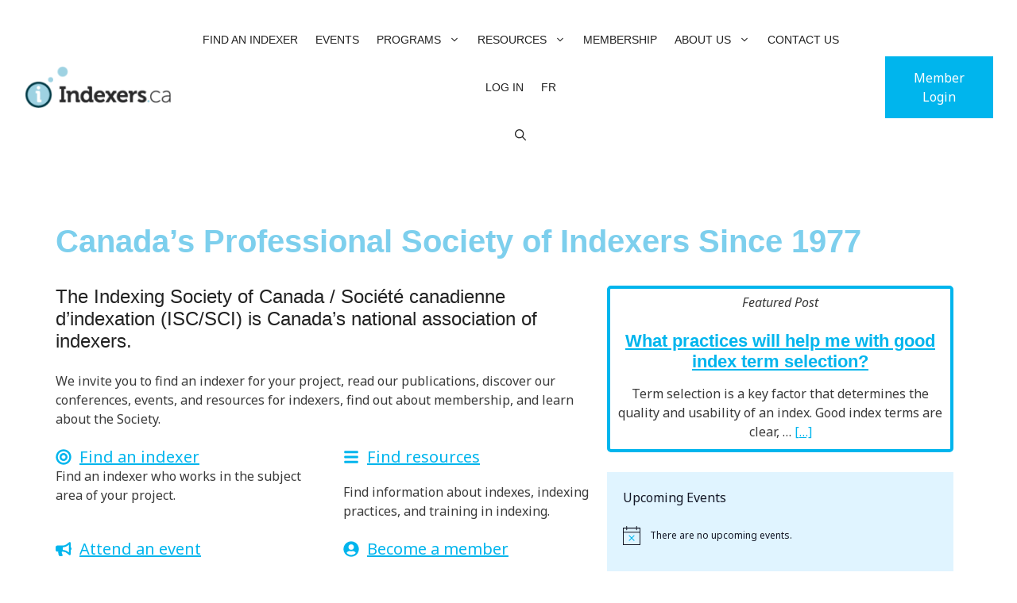

--- FILE ---
content_type: text/html; charset=UTF-8
request_url: https://indexers.ca/page/33/
body_size: 88867
content:
<!DOCTYPE html>
<html dir="ltr" lang="en-US" prefix="og: https://ogp.me/ns#">
<head>
	<meta charset="UTF-8">
	<title>Canada’s Professional Society of Indexers Since 1977 - Indexers.ca - Page 33</title>

		<!-- All in One SEO 4.9.3 - aioseo.com -->
	<meta name="description" content="The Indexing Society of Canada / Société canadienne d’indexation (ISC/SCI) is Canada’s national association of indexers. We invite you to find an indexer for your project, read our publications, discover our conferences, events, and resources for indexers, find out about membership, and learn about the Society. Find an indexer Find an indexer who works in - Page 33" />
	<meta name="robots" content="noindex, nofollow, max-image-preview:large" />
	<link rel="canonical" href="https://indexers.ca/" />
	<meta name="generator" content="All in One SEO (AIOSEO) 4.9.3" />
		<meta property="og:locale" content="en_US" />
		<meta property="og:site_name" content="Indexers.ca - The professional society of indexers in Canada since 1977" />
		<meta property="og:type" content="article" />
		<meta property="og:title" content="Canada’s Professional Society of Indexers Since 1977 - Indexers.ca - Page 33" />
		<meta property="og:description" content="The Indexing Society of Canada / Société canadienne d’indexation (ISC/SCI) is Canada’s national association of indexers. We invite you to find an indexer for your project, read our publications, discover our conferences, events, and resources for indexers, find out about membership, and learn about the Society. Find an indexer Find an indexer who works in - Page 33" />
		<meta property="og:url" content="https://indexers.ca/" />
		<meta property="og:image" content="https://indexers.ca/wp-content/uploads/2017/07/login-logo-e1689775645859.png" />
		<meta property="og:image:secure_url" content="https://indexers.ca/wp-content/uploads/2017/07/login-logo-e1689775645859.png" />
		<meta property="article:published_time" content="2023-07-19T16:23:10+00:00" />
		<meta property="article:modified_time" content="2024-01-16T08:36:47+00:00" />
		<meta property="article:publisher" content="https://www.facebook.com/indexingsocietyofcanada" />
		<meta name="twitter:card" content="summary_large_image" />
		<meta name="twitter:site" content="@indexerscanada" />
		<meta name="twitter:title" content="Canada’s Professional Society of Indexers Since 1977 - Indexers.ca - Page 33" />
		<meta name="twitter:description" content="The Indexing Society of Canada / Société canadienne d’indexation (ISC/SCI) is Canada’s national association of indexers. We invite you to find an indexer for your project, read our publications, discover our conferences, events, and resources for indexers, find out about membership, and learn about the Society. Find an indexer Find an indexer who works in - Page 33" />
		<meta name="twitter:creator" content="@indexerscanada" />
		<meta name="twitter:image" content="https://indexers.ca/wp-content/uploads/2017/07/login-logo-e1689775645859.png" />
		<script type="application/ld+json" class="aioseo-schema">
			{"@context":"https:\/\/schema.org","@graph":[{"@type":"BreadcrumbList","@id":"https:\/\/indexers.ca\/#breadcrumblist","itemListElement":[{"@type":"ListItem","@id":"https:\/\/indexers.ca#listItem","position":1,"name":"Home","item":"https:\/\/indexers.ca","nextItem":{"@type":"ListItem","@id":"https:\/\/indexers.ca\/page\/33#listItem","name":"Page 33"}},{"@type":"ListItem","@id":"https:\/\/indexers.ca\/page\/33#listItem","position":2,"name":"Page 33","previousItem":{"@type":"ListItem","@id":"https:\/\/indexers.ca#listItem","name":"Home"}}]},{"@type":"Organization","@id":"https:\/\/indexers.ca\/#organization","name":"Indexers.ca","description":"The professional society of indexers in Canada since 1977","url":"https:\/\/indexers.ca\/","logo":{"@type":"ImageObject","url":"https:\/\/indexers.ca\/wp-content\/uploads\/2017\/07\/login-logo-e1689775645859.png","@id":"https:\/\/indexers.ca\/#organizationLogo","width":206,"height":60},"image":{"@id":"https:\/\/indexers.ca\/#organizationLogo"},"sameAs":["https:\/\/www.facebook.com\/indexingsocietyofcanada","https:\/\/twitter.com\/indexerscanada","https:\/\/www.linkedin.com\/company\/indexing-society-of-canada-isc-sci","https:\/\/en.wikipedia.org\/wiki\/Indexing_Society_of_Canada"]},{"@type":"WebPage","@id":"https:\/\/indexers.ca\/#webpage","url":"https:\/\/indexers.ca\/","name":"Canada\u2019s Professional Society of Indexers Since 1977 - Indexers.ca - Page 33","description":"The Indexing Society of Canada \/ Soci\u00e9t\u00e9 canadienne d\u2019indexation (ISC\/SCI) is Canada\u2019s national association of indexers. We invite you to find an indexer for your project, read our publications, discover our conferences, events, and resources for indexers, find out about membership, and learn about the Society. Find an indexer Find an indexer who works in - Page 33","inLanguage":"en-US","isPartOf":{"@id":"https:\/\/indexers.ca\/#website"},"breadcrumb":{"@id":"https:\/\/indexers.ca\/#breadcrumblist"},"datePublished":"2023-07-19T12:23:10-04:00","dateModified":"2024-01-16T03:36:47-05:00"},{"@type":"WebSite","@id":"https:\/\/indexers.ca\/#website","url":"https:\/\/indexers.ca\/","name":"Indexers.ca","description":"The professional society of indexers in Canada since 1977","inLanguage":"en-US","publisher":{"@id":"https:\/\/indexers.ca\/#organization"}}]}
		</script>
		<!-- All in One SEO -->

<meta name="viewport" content="width=device-width, initial-scale=1"><link rel='dns-prefetch' href='//js.stripe.com' />
<link href='https://fonts.gstatic.com' crossorigin rel='preconnect' />
<link href='https://fonts.googleapis.com' crossorigin rel='preconnect' />
<link rel="alternate" type="application/rss+xml" title="Indexers.ca &raquo; Feed" href="https://indexers.ca/feed/" />
<link rel="alternate" type="application/rss+xml" title="Indexers.ca &raquo; Comments Feed" href="https://indexers.ca/comments/feed/" />
<link rel="alternate" type="text/calendar" title="Indexers.ca &raquo; iCal Feed" href="https://indexers.ca/events/?ical=1" />
<link rel="alternate" title="oEmbed (JSON)" type="application/json+oembed" href="https://indexers.ca/wp-json/oembed/1.0/embed?url=https%3A%2F%2Findexers.ca%2F&#038;lang=en" />
<link rel="alternate" title="oEmbed (XML)" type="text/xml+oembed" href="https://indexers.ca/wp-json/oembed/1.0/embed?url=https%3A%2F%2Findexers.ca%2F&#038;format=xml&#038;lang=en" />
<style id='wp-img-auto-sizes-contain-inline-css'>
img:is([sizes=auto i],[sizes^="auto," i]){contain-intrinsic-size:3000px 1500px}
/*# sourceURL=wp-img-auto-sizes-contain-inline-css */
</style>
<style id='wp-emoji-styles-inline-css'>

	img.wp-smiley, img.emoji {
		display: inline !important;
		border: none !important;
		box-shadow: none !important;
		height: 1em !important;
		width: 1em !important;
		margin: 0 0.07em !important;
		vertical-align: -0.1em !important;
		background: none !important;
		padding: 0 !important;
	}
/*# sourceURL=wp-emoji-styles-inline-css */
</style>
<link rel='stylesheet' id='wp-block-library-css' href='https://indexers.ca/wp-includes/css/dist/block-library/style.min.css?ver=6.9' media='all' />
<style id='wp-block-heading-inline-css'>
h1:where(.wp-block-heading).has-background,h2:where(.wp-block-heading).has-background,h3:where(.wp-block-heading).has-background,h4:where(.wp-block-heading).has-background,h5:where(.wp-block-heading).has-background,h6:where(.wp-block-heading).has-background{padding:1.25em 2.375em}h1.has-text-align-left[style*=writing-mode]:where([style*=vertical-lr]),h1.has-text-align-right[style*=writing-mode]:where([style*=vertical-rl]),h2.has-text-align-left[style*=writing-mode]:where([style*=vertical-lr]),h2.has-text-align-right[style*=writing-mode]:where([style*=vertical-rl]),h3.has-text-align-left[style*=writing-mode]:where([style*=vertical-lr]),h3.has-text-align-right[style*=writing-mode]:where([style*=vertical-rl]),h4.has-text-align-left[style*=writing-mode]:where([style*=vertical-lr]),h4.has-text-align-right[style*=writing-mode]:where([style*=vertical-rl]),h5.has-text-align-left[style*=writing-mode]:where([style*=vertical-lr]),h5.has-text-align-right[style*=writing-mode]:where([style*=vertical-rl]),h6.has-text-align-left[style*=writing-mode]:where([style*=vertical-lr]),h6.has-text-align-right[style*=writing-mode]:where([style*=vertical-rl]){rotate:180deg}
/*# sourceURL=https://indexers.ca/wp-includes/blocks/heading/style.min.css */
</style>
<style id='wp-block-list-inline-css'>
ol,ul{box-sizing:border-box}:root :where(.wp-block-list.has-background){padding:1.25em 2.375em}
/*# sourceURL=https://indexers.ca/wp-includes/blocks/list/style.min.css */
</style>
<style id='wp-block-post-content-inline-css'>
.wp-block-post-content{display:flow-root}
/*# sourceURL=https://indexers.ca/wp-includes/blocks/post-content/style.min.css */
</style>
<style id='wp-block-columns-inline-css'>
.wp-block-columns{box-sizing:border-box;display:flex;flex-wrap:wrap!important}@media (min-width:782px){.wp-block-columns{flex-wrap:nowrap!important}}.wp-block-columns{align-items:normal!important}.wp-block-columns.are-vertically-aligned-top{align-items:flex-start}.wp-block-columns.are-vertically-aligned-center{align-items:center}.wp-block-columns.are-vertically-aligned-bottom{align-items:flex-end}@media (max-width:781px){.wp-block-columns:not(.is-not-stacked-on-mobile)>.wp-block-column{flex-basis:100%!important}}@media (min-width:782px){.wp-block-columns:not(.is-not-stacked-on-mobile)>.wp-block-column{flex-basis:0;flex-grow:1}.wp-block-columns:not(.is-not-stacked-on-mobile)>.wp-block-column[style*=flex-basis]{flex-grow:0}}.wp-block-columns.is-not-stacked-on-mobile{flex-wrap:nowrap!important}.wp-block-columns.is-not-stacked-on-mobile>.wp-block-column{flex-basis:0;flex-grow:1}.wp-block-columns.is-not-stacked-on-mobile>.wp-block-column[style*=flex-basis]{flex-grow:0}:where(.wp-block-columns){margin-bottom:1.75em}:where(.wp-block-columns.has-background){padding:1.25em 2.375em}.wp-block-column{flex-grow:1;min-width:0;overflow-wrap:break-word;word-break:break-word}.wp-block-column.is-vertically-aligned-top{align-self:flex-start}.wp-block-column.is-vertically-aligned-center{align-self:center}.wp-block-column.is-vertically-aligned-bottom{align-self:flex-end}.wp-block-column.is-vertically-aligned-stretch{align-self:stretch}.wp-block-column.is-vertically-aligned-bottom,.wp-block-column.is-vertically-aligned-center,.wp-block-column.is-vertically-aligned-top{width:100%}
/*# sourceURL=https://indexers.ca/wp-includes/blocks/columns/style.min.css */
</style>
<style id='wp-block-paragraph-inline-css'>
.is-small-text{font-size:.875em}.is-regular-text{font-size:1em}.is-large-text{font-size:2.25em}.is-larger-text{font-size:3em}.has-drop-cap:not(:focus):first-letter{float:left;font-size:8.4em;font-style:normal;font-weight:100;line-height:.68;margin:.05em .1em 0 0;text-transform:uppercase}body.rtl .has-drop-cap:not(:focus):first-letter{float:none;margin-left:.1em}p.has-drop-cap.has-background{overflow:hidden}:root :where(p.has-background){padding:1.25em 2.375em}:where(p.has-text-color:not(.has-link-color)) a{color:inherit}p.has-text-align-left[style*="writing-mode:vertical-lr"],p.has-text-align-right[style*="writing-mode:vertical-rl"]{rotate:180deg}
/*# sourceURL=https://indexers.ca/wp-includes/blocks/paragraph/style.min.css */
</style>
<style id='wp-block-spacer-inline-css'>
.wp-block-spacer{clear:both}
/*# sourceURL=https://indexers.ca/wp-includes/blocks/spacer/style.min.css */
</style>
<style id='global-styles-inline-css'>
:root{--wp--preset--aspect-ratio--square: 1;--wp--preset--aspect-ratio--4-3: 4/3;--wp--preset--aspect-ratio--3-4: 3/4;--wp--preset--aspect-ratio--3-2: 3/2;--wp--preset--aspect-ratio--2-3: 2/3;--wp--preset--aspect-ratio--16-9: 16/9;--wp--preset--aspect-ratio--9-16: 9/16;--wp--preset--color--black: #000000;--wp--preset--color--cyan-bluish-gray: #abb8c3;--wp--preset--color--white: #ffffff;--wp--preset--color--pale-pink: #f78da7;--wp--preset--color--vivid-red: #cf2e2e;--wp--preset--color--luminous-vivid-orange: #ff6900;--wp--preset--color--luminous-vivid-amber: #fcb900;--wp--preset--color--light-green-cyan: #7bdcb5;--wp--preset--color--vivid-green-cyan: #00d084;--wp--preset--color--pale-cyan-blue: #8ed1fc;--wp--preset--color--vivid-cyan-blue: #0693e3;--wp--preset--color--vivid-purple: #9b51e0;--wp--preset--color--contrast: var(--contrast);--wp--preset--color--contrast-2: var(--contrast-2);--wp--preset--color--contrast-3: var(--contrast-3);--wp--preset--color--base: var(--base);--wp--preset--color--base-2: var(--base-2);--wp--preset--color--base-3: var(--base-3);--wp--preset--color--accent: var(--accent);--wp--preset--color--global-color-8: var(--global-color-8);--wp--preset--gradient--vivid-cyan-blue-to-vivid-purple: linear-gradient(135deg,rgb(6,147,227) 0%,rgb(155,81,224) 100%);--wp--preset--gradient--light-green-cyan-to-vivid-green-cyan: linear-gradient(135deg,rgb(122,220,180) 0%,rgb(0,208,130) 100%);--wp--preset--gradient--luminous-vivid-amber-to-luminous-vivid-orange: linear-gradient(135deg,rgb(252,185,0) 0%,rgb(255,105,0) 100%);--wp--preset--gradient--luminous-vivid-orange-to-vivid-red: linear-gradient(135deg,rgb(255,105,0) 0%,rgb(207,46,46) 100%);--wp--preset--gradient--very-light-gray-to-cyan-bluish-gray: linear-gradient(135deg,rgb(238,238,238) 0%,rgb(169,184,195) 100%);--wp--preset--gradient--cool-to-warm-spectrum: linear-gradient(135deg,rgb(74,234,220) 0%,rgb(151,120,209) 20%,rgb(207,42,186) 40%,rgb(238,44,130) 60%,rgb(251,105,98) 80%,rgb(254,248,76) 100%);--wp--preset--gradient--blush-light-purple: linear-gradient(135deg,rgb(255,206,236) 0%,rgb(152,150,240) 100%);--wp--preset--gradient--blush-bordeaux: linear-gradient(135deg,rgb(254,205,165) 0%,rgb(254,45,45) 50%,rgb(107,0,62) 100%);--wp--preset--gradient--luminous-dusk: linear-gradient(135deg,rgb(255,203,112) 0%,rgb(199,81,192) 50%,rgb(65,88,208) 100%);--wp--preset--gradient--pale-ocean: linear-gradient(135deg,rgb(255,245,203) 0%,rgb(182,227,212) 50%,rgb(51,167,181) 100%);--wp--preset--gradient--electric-grass: linear-gradient(135deg,rgb(202,248,128) 0%,rgb(113,206,126) 100%);--wp--preset--gradient--midnight: linear-gradient(135deg,rgb(2,3,129) 0%,rgb(40,116,252) 100%);--wp--preset--font-size--small: 13px;--wp--preset--font-size--medium: 20px;--wp--preset--font-size--large: 36px;--wp--preset--font-size--x-large: 42px;--wp--preset--spacing--20: 0.44rem;--wp--preset--spacing--30: 0.67rem;--wp--preset--spacing--40: 1rem;--wp--preset--spacing--50: 1.5rem;--wp--preset--spacing--60: 2.25rem;--wp--preset--spacing--70: 3.38rem;--wp--preset--spacing--80: 5.06rem;--wp--preset--shadow--natural: 6px 6px 9px rgba(0, 0, 0, 0.2);--wp--preset--shadow--deep: 12px 12px 50px rgba(0, 0, 0, 0.4);--wp--preset--shadow--sharp: 6px 6px 0px rgba(0, 0, 0, 0.2);--wp--preset--shadow--outlined: 6px 6px 0px -3px rgb(255, 255, 255), 6px 6px rgb(0, 0, 0);--wp--preset--shadow--crisp: 6px 6px 0px rgb(0, 0, 0);}:where(.is-layout-flex){gap: 0.5em;}:where(.is-layout-grid){gap: 0.5em;}body .is-layout-flex{display: flex;}.is-layout-flex{flex-wrap: wrap;align-items: center;}.is-layout-flex > :is(*, div){margin: 0;}body .is-layout-grid{display: grid;}.is-layout-grid > :is(*, div){margin: 0;}:where(.wp-block-columns.is-layout-flex){gap: 2em;}:where(.wp-block-columns.is-layout-grid){gap: 2em;}:where(.wp-block-post-template.is-layout-flex){gap: 1.25em;}:where(.wp-block-post-template.is-layout-grid){gap: 1.25em;}.has-black-color{color: var(--wp--preset--color--black) !important;}.has-cyan-bluish-gray-color{color: var(--wp--preset--color--cyan-bluish-gray) !important;}.has-white-color{color: var(--wp--preset--color--white) !important;}.has-pale-pink-color{color: var(--wp--preset--color--pale-pink) !important;}.has-vivid-red-color{color: var(--wp--preset--color--vivid-red) !important;}.has-luminous-vivid-orange-color{color: var(--wp--preset--color--luminous-vivid-orange) !important;}.has-luminous-vivid-amber-color{color: var(--wp--preset--color--luminous-vivid-amber) !important;}.has-light-green-cyan-color{color: var(--wp--preset--color--light-green-cyan) !important;}.has-vivid-green-cyan-color{color: var(--wp--preset--color--vivid-green-cyan) !important;}.has-pale-cyan-blue-color{color: var(--wp--preset--color--pale-cyan-blue) !important;}.has-vivid-cyan-blue-color{color: var(--wp--preset--color--vivid-cyan-blue) !important;}.has-vivid-purple-color{color: var(--wp--preset--color--vivid-purple) !important;}.has-black-background-color{background-color: var(--wp--preset--color--black) !important;}.has-cyan-bluish-gray-background-color{background-color: var(--wp--preset--color--cyan-bluish-gray) !important;}.has-white-background-color{background-color: var(--wp--preset--color--white) !important;}.has-pale-pink-background-color{background-color: var(--wp--preset--color--pale-pink) !important;}.has-vivid-red-background-color{background-color: var(--wp--preset--color--vivid-red) !important;}.has-luminous-vivid-orange-background-color{background-color: var(--wp--preset--color--luminous-vivid-orange) !important;}.has-luminous-vivid-amber-background-color{background-color: var(--wp--preset--color--luminous-vivid-amber) !important;}.has-light-green-cyan-background-color{background-color: var(--wp--preset--color--light-green-cyan) !important;}.has-vivid-green-cyan-background-color{background-color: var(--wp--preset--color--vivid-green-cyan) !important;}.has-pale-cyan-blue-background-color{background-color: var(--wp--preset--color--pale-cyan-blue) !important;}.has-vivid-cyan-blue-background-color{background-color: var(--wp--preset--color--vivid-cyan-blue) !important;}.has-vivid-purple-background-color{background-color: var(--wp--preset--color--vivid-purple) !important;}.has-black-border-color{border-color: var(--wp--preset--color--black) !important;}.has-cyan-bluish-gray-border-color{border-color: var(--wp--preset--color--cyan-bluish-gray) !important;}.has-white-border-color{border-color: var(--wp--preset--color--white) !important;}.has-pale-pink-border-color{border-color: var(--wp--preset--color--pale-pink) !important;}.has-vivid-red-border-color{border-color: var(--wp--preset--color--vivid-red) !important;}.has-luminous-vivid-orange-border-color{border-color: var(--wp--preset--color--luminous-vivid-orange) !important;}.has-luminous-vivid-amber-border-color{border-color: var(--wp--preset--color--luminous-vivid-amber) !important;}.has-light-green-cyan-border-color{border-color: var(--wp--preset--color--light-green-cyan) !important;}.has-vivid-green-cyan-border-color{border-color: var(--wp--preset--color--vivid-green-cyan) !important;}.has-pale-cyan-blue-border-color{border-color: var(--wp--preset--color--pale-cyan-blue) !important;}.has-vivid-cyan-blue-border-color{border-color: var(--wp--preset--color--vivid-cyan-blue) !important;}.has-vivid-purple-border-color{border-color: var(--wp--preset--color--vivid-purple) !important;}.has-vivid-cyan-blue-to-vivid-purple-gradient-background{background: var(--wp--preset--gradient--vivid-cyan-blue-to-vivid-purple) !important;}.has-light-green-cyan-to-vivid-green-cyan-gradient-background{background: var(--wp--preset--gradient--light-green-cyan-to-vivid-green-cyan) !important;}.has-luminous-vivid-amber-to-luminous-vivid-orange-gradient-background{background: var(--wp--preset--gradient--luminous-vivid-amber-to-luminous-vivid-orange) !important;}.has-luminous-vivid-orange-to-vivid-red-gradient-background{background: var(--wp--preset--gradient--luminous-vivid-orange-to-vivid-red) !important;}.has-very-light-gray-to-cyan-bluish-gray-gradient-background{background: var(--wp--preset--gradient--very-light-gray-to-cyan-bluish-gray) !important;}.has-cool-to-warm-spectrum-gradient-background{background: var(--wp--preset--gradient--cool-to-warm-spectrum) !important;}.has-blush-light-purple-gradient-background{background: var(--wp--preset--gradient--blush-light-purple) !important;}.has-blush-bordeaux-gradient-background{background: var(--wp--preset--gradient--blush-bordeaux) !important;}.has-luminous-dusk-gradient-background{background: var(--wp--preset--gradient--luminous-dusk) !important;}.has-pale-ocean-gradient-background{background: var(--wp--preset--gradient--pale-ocean) !important;}.has-electric-grass-gradient-background{background: var(--wp--preset--gradient--electric-grass) !important;}.has-midnight-gradient-background{background: var(--wp--preset--gradient--midnight) !important;}.has-small-font-size{font-size: var(--wp--preset--font-size--small) !important;}.has-medium-font-size{font-size: var(--wp--preset--font-size--medium) !important;}.has-large-font-size{font-size: var(--wp--preset--font-size--large) !important;}.has-x-large-font-size{font-size: var(--wp--preset--font-size--x-large) !important;}
:where(.wp-block-columns.is-layout-flex){gap: 2em;}:where(.wp-block-columns.is-layout-grid){gap: 2em;}
/*# sourceURL=global-styles-inline-css */
</style>
<style id='core-block-supports-inline-css'>
.wp-container-core-columns-is-layout-9d6595d7{flex-wrap:nowrap;}
/*# sourceURL=core-block-supports-inline-css */
</style>

<style id='classic-theme-styles-inline-css'>
/*! This file is auto-generated */
.wp-block-button__link{color:#fff;background-color:#32373c;border-radius:9999px;box-shadow:none;text-decoration:none;padding:calc(.667em + 2px) calc(1.333em + 2px);font-size:1.125em}.wp-block-file__button{background:#32373c;color:#fff;text-decoration:none}
/*# sourceURL=/wp-includes/css/classic-themes.min.css */
</style>
<link rel='stylesheet' id='generate-widget-areas-css' href='https://indexers.ca/wp-content/themes/generatepress/assets/css/components/widget-areas.min.css?ver=3.6.1' media='all' />
<link rel='stylesheet' id='generate-style-css' href='https://indexers.ca/wp-content/themes/generatepress/assets/css/main.min.css?ver=3.6.1' media='all' />
<style id='generate-style-inline-css'>
.is-right-sidebar{width:25%;}.is-left-sidebar{width:25%;}.site-content .content-area{width:100%;}@media (max-width: 700px){.main-navigation .menu-toggle,.sidebar-nav-mobile:not(#sticky-placeholder){display:block;}.main-navigation ul,.gen-sidebar-nav,.main-navigation:not(.slideout-navigation):not(.toggled) .main-nav > ul,.has-inline-mobile-toggle #site-navigation .inside-navigation > *:not(.navigation-search):not(.main-nav){display:none;}.nav-align-right .inside-navigation,.nav-align-center .inside-navigation{justify-content:space-between;}.has-inline-mobile-toggle .mobile-menu-control-wrapper{display:flex;flex-wrap:wrap;}.has-inline-mobile-toggle .inside-header{flex-direction:row;text-align:left;flex-wrap:wrap;}.has-inline-mobile-toggle .header-widget,.has-inline-mobile-toggle #site-navigation{flex-basis:100%;}.nav-float-left .has-inline-mobile-toggle #site-navigation{order:10;}}
.dynamic-author-image-rounded{border-radius:100%;}.dynamic-featured-image, .dynamic-author-image{vertical-align:middle;}.one-container.blog .dynamic-content-template:not(:last-child), .one-container.archive .dynamic-content-template:not(:last-child){padding-bottom:0px;}.dynamic-entry-excerpt > p:last-child{margin-bottom:0px;}
/*# sourceURL=generate-style-inline-css */
</style>
<link rel='stylesheet' id='generate-google-fonts-css' href='https://fonts.googleapis.com/css?family=Noto+Sans%3Aregular%2Citalic%2C700%2C700italic&#038;display=auto&#038;ver=3.6.1' media='all' />
<link rel='stylesheet' id='generatepress-dynamic-css' href='https://indexers.ca/wp-content/uploads/generatepress/style.min.css?ver=1765905018' media='all' />
<link rel='stylesheet' id='generateblocks-css' href='https://indexers.ca/wp-content/uploads/generateblocks/style-9559.css?ver=1766419489' media='all' />
<script src="https://indexers.ca/wp-includes/js/jquery/jquery.min.js?ver=3.7.1" id="jquery-core-js"></script>
<script src="https://indexers.ca/wp-includes/js/jquery/jquery-migrate.min.js?ver=3.4.1" id="jquery-migrate-js"></script>
<script id="stripe_nfpluginsettings-js-extra">
var stripe_nfpluginsettings = {"clearLogRestUrl":"https://indexers.ca/wp-json/ninja-forms-stripe/v1/debug-log/delete-all","clearLogButtonId":"stripe_clear_debug_logger","downloadLogRestUrl":"https://indexers.ca/wp-json/ninja-forms-stripe/v1/debug-log/get-all","downloadLogButtonId":"stripe_download_debug_logger","_wpnonce":"0e79795eff"};
//# sourceURL=stripe_nfpluginsettings-js-extra
</script>
<script src="https://indexers.ca/wp-content/plugins/ninja-forms-stripe/assets/js/nfpluginsettings.js?ver=3.2.8" id="stripe_nfpluginsettings-js"></script>
<script src="https://js.stripe.com/v3/?ver=3" id="stripe-js-v3-js"></script>
<script id="rcp-stripe-js-extra">
var rcpStripe = {"keys":{"publishable":"pk_live_EBso5j7CXzkldsAREhit828700pXfqX6OG"},"errors":{"api_key_expired":"Payment gateway connection error.","card_declined":"The card has been declined.","email_invalid":"Invalid email address. Please enter a valid email address and try again.","expired_card":"This card has expired. Please try again with a different payment method.","incorrect_address":"The supplied billing address is incorrect. Please check the card's address or try again with a different card.","incorrect_cvc":"The card's security code is incorrect. Please check the security code or try again with a different card.","incorrect_number":"The card number is incorrect. Please check the card number or try again with a different card.","invalid_number":"The card number is incorrect. Please check the card number or try again with a different card.","incorrect_zip":"The card's postal code is incorrect. Please check the postal code or try again with a different card.","postal_code_invalid":"The card's postal code is incorrect. Please check the postal code or try again with a different card.","invalid_cvc":"The card's security code is invalid. Please check the security code or try again with a different card.","invalid_expiry_month":"The card's expiration month is incorrect.","invalid_expiry_year":"The card's expiration year is incorrect.","payment_intent_authentication_failure":"Authentication failure.","payment_intent_incompatible_payment_method":"This payment method is invalid.","payment_intent_payment_attempt_failed":"Payment attempt failed.","setup_intent_authentication_failure":"Setup attempt failed."},"formatting":{"currencyMultiplier":100},"elementsConfig":null};
//# sourceURL=rcp-stripe-js-extra
</script>
<script src="https://indexers.ca/wp-content/plugins/restrict-content-pro/core/includes/gateways/stripe/js/stripe.min.js?ver=3.5.49" id="rcp-stripe-js"></script>
<script src="https://indexers.ca/wp-content/plugins/restrict-content-pro/core/includes/gateways/stripe/js/register.min.js?ver=3.5.49" id="rcp-stripe-register-js"></script>
<link rel="https://api.w.org/" href="https://indexers.ca/wp-json/" /><link rel="alternate" title="JSON" type="application/json" href="https://indexers.ca/wp-json/wp/v2/pages/9559" /><link rel="EditURI" type="application/rsd+xml" title="RSD" href="https://indexers.ca/xmlrpc.php?rsd" />
<meta name="generator" content="WordPress 6.9" />
<link rel='shortlink' href='https://indexers.ca/' />
<meta name="tec-api-version" content="v1"><meta name="tec-api-origin" content="https://indexers.ca"><link rel="alternate" href="https://indexers.ca/wp-json/tribe/events/v1/" /><!-- Global site tag (gtag.js) - Google Analytics -->
<script async src="https://www.googletagmanager.com/gtag/js?id=UA-179490527-1"></script>
<script>
  window.dataLayer = window.dataLayer || [];
  function gtag(){dataLayer.push(arguments);}
  gtag('js', new Date());

  gtag('config', 'UA-179490527-1');
</script>
<link rel="icon" href="https://indexers.ca/wp-content/uploads/2017/07/cropped-cropped-login-logo-32x32.png" sizes="32x32" />
<link rel="icon" href="https://indexers.ca/wp-content/uploads/2017/07/cropped-cropped-login-logo-192x192.png" sizes="192x192" />
<link rel="apple-touch-icon" href="https://indexers.ca/wp-content/uploads/2017/07/cropped-cropped-login-logo-180x180.png" />
<meta name="msapplication-TileImage" content="https://indexers.ca/wp-content/uploads/2017/07/cropped-cropped-login-logo-270x270.png" />
		<style id="wp-custom-css">
			p, li {max-width: 80ch;}
h1, h2, h3 {max-width: 50ch;}

.conference-2022 h2 {
	font-family: ambroise-std,serif;
  font-weight: 700;
  font-style: italic
}

.conference-2022 .gb-button {
	font-family: ambroise-std,serif;
	font-size: 30px;
  font-weight: 400;
  font-style: italic;
}


/* Updated 22 Oct 2024
 * Removing giant image and cursor than szooms in ACADP listing
 */
.acadp :is(.acadp-object-cover) {
   object-fit: contain;
}

.single-acadp_listings .acadp-image-popup {
    cursor: none;
}		</style>
		</head>

<body class="home paged wp-singular page-template-default page page-id-9559 wp-custom-logo wp-embed-responsive paged-33 page-paged-33 wp-theme-generatepress post-image-aligned-center sticky-menu-slide sticky-enabled both-sticky-menu tribe-no-js page-template-generatepress no-sidebar nav-float-right separate-containers header-aligned-left dropdown-click-arrow dropdown-click" itemtype="https://schema.org/WebPage" itemscope>
	<a class="screen-reader-text skip-link" href="#content" title="Skip to content">Skip to content</a>		<header class="site-header has-inline-mobile-toggle" id="masthead" aria-label="Site"  itemtype="https://schema.org/WPHeader" itemscope>
			<div class="inside-header">
				<div class="site-logo">
					<a href="https://indexers.ca/" rel="home">
						<img  class="header-image is-logo-image" alt="Indexers.ca" src="https://indexers.ca/wp-content/uploads/2017/07/login-logo-e1689775645859.png" width="206" height="60" />
					</a>
				</div>	<nav class="main-navigation mobile-menu-control-wrapper" id="mobile-menu-control-wrapper" aria-label="Mobile Toggle">
		<div class="menu-bar-items">	<span class="menu-bar-item">
		<a href="#" role="button" aria-label="Open search" aria-haspopup="dialog" aria-controls="gp-search" data-gpmodal-trigger="gp-search"><span class="gp-icon icon-search"><svg viewBox="0 0 512 512" aria-hidden="true" xmlns="http://www.w3.org/2000/svg" width="1em" height="1em"><path fill-rule="evenodd" clip-rule="evenodd" d="M208 48c-88.366 0-160 71.634-160 160s71.634 160 160 160 160-71.634 160-160S296.366 48 208 48zM0 208C0 93.125 93.125 0 208 0s208 93.125 208 208c0 48.741-16.765 93.566-44.843 129.024l133.826 134.018c9.366 9.379 9.355 24.575-.025 33.941-9.379 9.366-24.575 9.355-33.941-.025L337.238 370.987C301.747 399.167 256.839 416 208 416 93.125 416 0 322.875 0 208z" /></svg><svg viewBox="0 0 512 512" aria-hidden="true" xmlns="http://www.w3.org/2000/svg" width="1em" height="1em"><path d="M71.029 71.029c9.373-9.372 24.569-9.372 33.942 0L256 222.059l151.029-151.03c9.373-9.372 24.569-9.372 33.942 0 9.372 9.373 9.372 24.569 0 33.942L289.941 256l151.03 151.029c9.372 9.373 9.372 24.569 0 33.942-9.373 9.372-24.569 9.372-33.942 0L256 289.941l-151.029 151.03c-9.373 9.372-24.569 9.372-33.942 0-9.372-9.373-9.372-24.569 0-33.942L222.059 256 71.029 104.971c-9.372-9.373-9.372-24.569 0-33.942z" /></svg></span></a>
	</span>
	</div>		<button data-nav="site-navigation" class="menu-toggle" aria-controls="primary-menu" aria-expanded="false">
			<span class="gp-icon icon-menu-bars"><svg viewBox="0 0 512 512" aria-hidden="true" xmlns="http://www.w3.org/2000/svg" width="1em" height="1em"><path d="M0 96c0-13.255 10.745-24 24-24h464c13.255 0 24 10.745 24 24s-10.745 24-24 24H24c-13.255 0-24-10.745-24-24zm0 160c0-13.255 10.745-24 24-24h464c13.255 0 24 10.745 24 24s-10.745 24-24 24H24c-13.255 0-24-10.745-24-24zm0 160c0-13.255 10.745-24 24-24h464c13.255 0 24 10.745 24 24s-10.745 24-24 24H24c-13.255 0-24-10.745-24-24z" /></svg><svg viewBox="0 0 512 512" aria-hidden="true" xmlns="http://www.w3.org/2000/svg" width="1em" height="1em"><path d="M71.029 71.029c9.373-9.372 24.569-9.372 33.942 0L256 222.059l151.029-151.03c9.373-9.372 24.569-9.372 33.942 0 9.372 9.373 9.372 24.569 0 33.942L289.941 256l151.03 151.029c9.372 9.373 9.372 24.569 0 33.942-9.373 9.372-24.569 9.372-33.942 0L256 289.941l-151.029 151.03c-9.373 9.372-24.569 9.372-33.942 0-9.372-9.373-9.372-24.569 0-33.942L222.059 256 71.029 104.971c-9.372-9.373-9.372-24.569 0-33.942z" /></svg></span><span class="mobile-menu">Menu</span>		</button>
	</nav>
			<nav class="main-navigation nav-align-center has-menu-bar-items sub-menu-right" id="site-navigation" aria-label="Primary"  itemtype="https://schema.org/SiteNavigationElement" itemscope>
			<div class="inside-navigation grid-container">
								<button class="menu-toggle" aria-controls="primary-menu" aria-expanded="false">
					<span class="gp-icon icon-menu-bars"><svg viewBox="0 0 512 512" aria-hidden="true" xmlns="http://www.w3.org/2000/svg" width="1em" height="1em"><path d="M0 96c0-13.255 10.745-24 24-24h464c13.255 0 24 10.745 24 24s-10.745 24-24 24H24c-13.255 0-24-10.745-24-24zm0 160c0-13.255 10.745-24 24-24h464c13.255 0 24 10.745 24 24s-10.745 24-24 24H24c-13.255 0-24-10.745-24-24zm0 160c0-13.255 10.745-24 24-24h464c13.255 0 24 10.745 24 24s-10.745 24-24 24H24c-13.255 0-24-10.745-24-24z" /></svg><svg viewBox="0 0 512 512" aria-hidden="true" xmlns="http://www.w3.org/2000/svg" width="1em" height="1em"><path d="M71.029 71.029c9.373-9.372 24.569-9.372 33.942 0L256 222.059l151.029-151.03c9.373-9.372 24.569-9.372 33.942 0 9.372 9.373 9.372 24.569 0 33.942L289.941 256l151.03 151.029c9.372 9.373 9.372 24.569 0 33.942-9.373 9.372-24.569 9.372-33.942 0L256 289.941l-151.029 151.03c-9.373 9.372-24.569 9.372-33.942 0-9.372-9.373-9.372-24.569 0-33.942L222.059 256 71.029 104.971c-9.372-9.373-9.372-24.569 0-33.942z" /></svg></span><span class="mobile-menu">Menu</span>				</button>
				<div id="primary-menu" class="main-nav"><ul id="menu-primary" class=" menu sf-menu"><li id="menu-item-6299" class="menu-item menu-item-type-post_type menu-item-object-page menu-item-6299"><a href="https://indexers.ca/find-an-indexer/">Find an Indexer</a></li>
<li id="menu-item-168" class="menu-item menu-item-type-custom menu-item-object-custom menu-item-168"><a href="https://indexers.ca/events">Events</a></li>
<li id="menu-item-10073" class="menu-item menu-item-type-custom menu-item-object-custom menu-item-has-children menu-item-10073"><a href="#">Programs<span role="button" class="dropdown-menu-toggle" tabindex="0" aria-label="Open Sub-Menu"><span class="gp-icon icon-arrow"><svg viewBox="0 0 330 512" aria-hidden="true" xmlns="http://www.w3.org/2000/svg" width="1em" height="1em"><path d="M305.913 197.085c0 2.266-1.133 4.815-2.833 6.514L171.087 335.593c-1.7 1.7-4.249 2.832-6.515 2.832s-4.815-1.133-6.515-2.832L26.064 203.599c-1.7-1.7-2.832-4.248-2.832-6.514s1.132-4.816 2.832-6.515l14.162-14.163c1.7-1.699 3.966-2.832 6.515-2.832 2.266 0 4.815 1.133 6.515 2.832l111.316 111.317 111.316-111.317c1.7-1.699 4.249-2.832 6.515-2.832s4.815 1.133 6.515 2.832l14.162 14.163c1.7 1.7 2.833 4.249 2.833 6.515z" /></svg></span></span></a>
<ul class="sub-menu">
	<li id="menu-item-10233" class="menu-item menu-item-type-post_type menu-item-object-page menu-item-10233"><a href="https://indexers.ca/programs/">Program Overview</a></li>
	<li id="menu-item-10234" class="menu-item menu-item-type-post_type menu-item-object-page menu-item-10234"><a href="https://indexers.ca/annual-conference/">Annual Conference</a></li>
	<li id="menu-item-3021" class="menu-item menu-item-type-post_type menu-item-object-page menu-item-3021"><a href="https://indexers.ca/members-area/mentorship/">Mary Newberry Mentorship Program</a></li>
	<li id="menu-item-156" class="menu-item menu-item-type-post_type menu-item-object-page menu-item-156"><a href="https://indexers.ca/ewart-daveluy-indexing-award/">Ewart-Daveluy Indexing Award</a></li>
	<li id="menu-item-10475" class="menu-item menu-item-type-post_type menu-item-object-page menu-item-10475"><a href="https://indexers.ca/members-area/volunteer/tide/">The Inclusion, Diversity and Equity committee (TIDE)</a></li>
	<li id="menu-item-5139" class="menu-item menu-item-type-post_type menu-item-object-page menu-item-5139"><a href="https://indexers.ca/tide-application/">Diversity in Canadian Publishing Bursary</a></li>
	<li id="menu-item-1291" class="menu-item menu-item-type-post_type menu-item-object-page menu-item-1291"><a href="https://indexers.ca/tamarack-award-2/">Tamarack Award</a></li>
</ul>
</li>
<li id="menu-item-1405" class="menu-item menu-item-type-custom menu-item-object-custom menu-item-has-children menu-item-1405"><a href="#">Resources<span role="button" class="dropdown-menu-toggle" tabindex="0" aria-label="Open Sub-Menu"><span class="gp-icon icon-arrow"><svg viewBox="0 0 330 512" aria-hidden="true" xmlns="http://www.w3.org/2000/svg" width="1em" height="1em"><path d="M305.913 197.085c0 2.266-1.133 4.815-2.833 6.514L171.087 335.593c-1.7 1.7-4.249 2.832-6.515 2.832s-4.815-1.133-6.515-2.832L26.064 203.599c-1.7-1.7-2.832-4.248-2.832-6.514s1.132-4.816 2.832-6.515l14.162-14.163c1.7-1.699 3.966-2.832 6.515-2.832 2.266 0 4.815 1.133 6.515 2.832l111.316 111.317 111.316-111.317c1.7-1.699 4.249-2.832 6.515-2.832s4.815 1.133 6.515 2.832l14.162 14.163c1.7 1.7 2.833 4.249 2.833 6.515z" /></svg></span></span></a>
<ul class="sub-menu">
	<li id="menu-item-1292" class="menu-item menu-item-type-post_type menu-item-object-page menu-item-1292"><a href="https://indexers.ca/resources/">Resources Overview</a></li>
	<li id="menu-item-9465" class="menu-item menu-item-type-post_type menu-item-object-page menu-item-9465"><a href="https://indexers.ca/indexing-as-a-career/">New and Aspiring Indexers</a></li>
	<li id="menu-item-10231" class="menu-item menu-item-type-post_type menu-item-object-page menu-item-10231"><a href="https://indexers.ca/for-publishers-and-authors/">For Publishers and Authors</a></li>
	<li id="menu-item-10949" class="menu-item menu-item-type-post_type menu-item-object-page menu-item-10949"><a href="https://indexers.ca/resources/education-and-training/">Education and Training</a></li>
	<li id="menu-item-8686" class="menu-item menu-item-type-post_type menu-item-object-page menu-item-8686"><a href="https://indexers.ca/resources/software/">Software</a></li>
	<li id="menu-item-11011" class="menu-item menu-item-type-post_type menu-item-object-page menu-item-11011"><a href="https://indexers.ca/resources/discussion-groups/">Discussion Groups</a></li>
	<li id="menu-item-8689" class="menu-item menu-item-type-post_type menu-item-object-page menu-item-8689"><a href="https://indexers.ca/resources/books/">Books, Journals, and Websites</a></li>
	<li id="menu-item-10235" class="menu-item menu-item-type-post_type menu-item-object-page menu-item-10235"><a href="https://indexers.ca/resources/related-associations/">Related Associations</a></li>
</ul>
</li>
<li id="menu-item-152" class="menu-item menu-item-type-post_type menu-item-object-page menu-item-152"><a href="https://indexers.ca/become-a-member/">Membership</a></li>
<li id="menu-item-10237" class="menu-item menu-item-type-custom menu-item-object-custom menu-item-has-children menu-item-10237"><a href="#">About Us<span role="button" class="dropdown-menu-toggle" tabindex="0" aria-label="Open Sub-Menu"><span class="gp-icon icon-arrow"><svg viewBox="0 0 330 512" aria-hidden="true" xmlns="http://www.w3.org/2000/svg" width="1em" height="1em"><path d="M305.913 197.085c0 2.266-1.133 4.815-2.833 6.514L171.087 335.593c-1.7 1.7-4.249 2.832-6.515 2.832s-4.815-1.133-6.515-2.832L26.064 203.599c-1.7-1.7-2.832-4.248-2.832-6.514s1.132-4.816 2.832-6.515l14.162-14.163c1.7-1.699 3.966-2.832 6.515-2.832 2.266 0 4.815 1.133 6.515 2.832l111.316 111.317 111.316-111.317c1.7-1.699 4.249-2.832 6.515-2.832s4.815 1.133 6.515 2.832l14.162 14.163c1.7 1.7 2.833 4.249 2.833 6.515z" /></svg></span></span></a>
<ul class="sub-menu">
	<li id="menu-item-9545" class="menu-item menu-item-type-post_type menu-item-object-page menu-item-9545"><a href="https://indexers.ca/about-us/">Mission, History, and Affiliations</a></li>
	<li id="menu-item-10240" class="menu-item menu-item-type-post_type menu-item-object-post menu-item-10240"><a href="https://indexers.ca/magpie-pins-for-sale/">Magpie Pins for Sale</a></li>
	<li id="menu-item-10554" class="menu-item menu-item-type-post_type menu-item-object-page menu-item-10554"><a href="https://indexers.ca/in-memorium/">In Memoriam</a></li>
</ul>
</li>
<li id="menu-item-10241" class="menu-item menu-item-type-post_type menu-item-object-page menu-item-10241"><a href="https://indexers.ca/contact-us/">Contact Us</a></li>
<li id="menu-item-10384" class="menu-item menu-item-type-post_type menu-item-object-page menu-item-10384"><a href="https://indexers.ca/log-inout/">Log In</a></li>
<li id="menu-item-10347-fr" class="lang-item lang-item-28 lang-item-fr lang-item-first menu-item menu-item-type-custom menu-item-object-custom menu-item-10347-fr"><a href="https://indexers.ca/fr/" hreflang="fr-FR" lang="fr-FR">FR</a></li>
</ul></div><div class="menu-bar-items">	<span class="menu-bar-item">
		<a href="#" role="button" aria-label="Open search" aria-haspopup="dialog" aria-controls="gp-search" data-gpmodal-trigger="gp-search"><span class="gp-icon icon-search"><svg viewBox="0 0 512 512" aria-hidden="true" xmlns="http://www.w3.org/2000/svg" width="1em" height="1em"><path fill-rule="evenodd" clip-rule="evenodd" d="M208 48c-88.366 0-160 71.634-160 160s71.634 160 160 160 160-71.634 160-160S296.366 48 208 48zM0 208C0 93.125 93.125 0 208 0s208 93.125 208 208c0 48.741-16.765 93.566-44.843 129.024l133.826 134.018c9.366 9.379 9.355 24.575-.025 33.941-9.379 9.366-24.575 9.355-33.941-.025L337.238 370.987C301.747 399.167 256.839 416 208 416 93.125 416 0 322.875 0 208z" /></svg><svg viewBox="0 0 512 512" aria-hidden="true" xmlns="http://www.w3.org/2000/svg" width="1em" height="1em"><path d="M71.029 71.029c9.373-9.372 24.569-9.372 33.942 0L256 222.059l151.029-151.03c9.373-9.372 24.569-9.372 33.942 0 9.372 9.373 9.372 24.569 0 33.942L289.941 256l151.03 151.029c9.372 9.373 9.372 24.569 0 33.942-9.373 9.372-24.569 9.372-33.942 0L256 289.941l-151.029 151.03c-9.373 9.372-24.569 9.372-33.942 0-9.372-9.373-9.372-24.569 0-33.942L222.059 256 71.029 104.971c-9.372-9.373-9.372-24.569 0-33.942z" /></svg></span></a>
	</span>
	</div>			</div>
		</nav>
					<div class="header-widget">
				<aside id="block-12" class="widget inner-padding widget_block"><div class="gb-button-wrapper gb-button-wrapper-208b7aba">

<a class="gb-button gb-button-3ce743f6 gb-button-text" href="https://indexers.ca/log-inout/">Member Login</a>

</div></aside>			</div>
						</div>
		</header>
		
	<div class="site grid-container container hfeed" id="page">
				<div class="site-content" id="content">
			
	<div class="content-area" id="primary">
		<main class="site-main" id="main">
			
<article id="post-9559" class="post-9559 page type-page status-publish" itemtype="https://schema.org/CreativeWork" itemscope>
	<div class="inside-article">
		
			<header class="entry-header">
				<h1 class="entry-title" itemprop="headline">Canada&#8217;s Professional Society of Indexers Since 1977</h1>			</header>

			
		<div class="entry-content" itemprop="text">
			
<div class="wp-block-columns is-layout-flex wp-container-core-columns-is-layout-9d6595d7 wp-block-columns-is-layout-flex">
<div class="wp-block-column is-vertically-aligned-top is-layout-flow wp-block-column-is-layout-flow" style="flex-basis:60%"><div class="gb-container gb-container-e04a9c45">

<h2 class="gb-headline gb-headline-4f9275b1 gb-headline-text">The Indexing Society of Canada / Société canadienne d’indexation (ISC/SCI) is Canada’s national association of indexers. </h2>



<p class="gb-headline gb-headline-2349a16f gb-headline-text">We invite you to find an indexer for your project, read our publications, discover our conferences, events, and resources for indexers, find out about membership, and learn about the Society.</p>


<div class="gb-grid-wrapper gb-grid-wrapper-e3ebf1fa">
<div class="gb-grid-column gb-grid-column-2b110173"><div class="gb-container gb-container-2b110173">

<h3 class="gb-headline gb-headline-b91b48ae"><span class="gb-icon"><svg aria-hidden="true" role="img" height="1em" width="1em" viewBox="0 0 496 512" xmlns="http://www.w3.org/2000/svg"><path fill="currentColor" d="M248 8C111.03 8 0 119.03 0 256s111.03 248 248 248 248-111.03 248-248S384.97 8 248 8zm0 432c-101.69 0-184-82.29-184-184 0-101.69 82.29-184 184-184 101.69 0 184 82.29 184 184 0 101.69-82.29 184-184 184zm0-312c-70.69 0-128 57.31-128 128s57.31 128 128 128 128-57.31 128-128-57.31-128-128-128zm0 192c-35.29 0-64-28.71-64-64s28.71-64 64-64 64 28.71 64 64-28.71 64-64 64z"></path></svg></span><span class="gb-headline-text"><a href="https://indexers.ca/find-an-indexer/" title="">Find an indexer</a></span></h3>



<p class="gb-headline gb-headline-156d7120 gb-headline-text">Find an indexer who works in the subject area of your project.</p>

</div></div>

<div class="gb-grid-column gb-grid-column-cc1e57eb"><div class="gb-container gb-container-cc1e57eb">

<h3 class="gb-headline gb-headline-d66dd80c"><span class="gb-icon"><svg aria-hidden="true" role="img" height="1em" width="1em" viewBox="0 0 448 512" xmlns="http://www.w3.org/2000/svg"><path fill="currentColor" d="M16 132h416c8.837 0 16-7.163 16-16V76c0-8.837-7.163-16-16-16H16C7.163 60 0 67.163 0 76v40c0 8.837 7.163 16 16 16zm0 160h416c8.837 0 16-7.163 16-16v-40c0-8.837-7.163-16-16-16H16c-8.837 0-16 7.163-16 16v40c0 8.837 7.163 16 16 16zm0 160h416c8.837 0 16-7.163 16-16v-40c0-8.837-7.163-16-16-16H16c-8.837 0-16 7.163-16 16v40c0 8.837 7.163 16 16 16z"></path></svg></span><span class="gb-headline-text"><a href="https://indexers.ca/resources/" title="">Find resources</a></span></h3>



<p class="gb-headline gb-headline-06bc5881 gb-headline-text">Find information about indexes, indexing practices, and training in indexing.</p>

</div></div>

<div class="gb-grid-column gb-grid-column-bfb1da81"><div class="gb-container gb-container-bfb1da81">

<h3 class="gb-headline gb-headline-23f48ab5"><span class="gb-icon"><svg aria-hidden="true" role="img" height="1em" width="1em" viewBox="0 0 576 512" xmlns="http://www.w3.org/2000/svg"><path fill="currentColor" d="M576 240c0-23.63-12.95-44.04-32-55.12V32.01C544 23.26 537.02 0 512 0c-7.12 0-14.19 2.38-19.98 7.02l-85.03 68.03C364.28 109.19 310.66 128 256 128H64c-35.35 0-64 28.65-64 64v96c0 35.35 28.65 64 64 64h33.7c-1.39 10.48-2.18 21.14-2.18 32 0 39.77 9.26 77.35 25.56 110.94 5.19 10.69 16.52 17.06 28.4 17.06h74.28c26.05 0 41.69-29.84 25.9-50.56-16.4-21.52-26.15-48.36-26.15-77.44 0-11.11 1.62-21.79 4.41-32H256c54.66 0 108.28 18.81 150.98 52.95l85.03 68.03a32.023 32.023 0 0 0 19.98 7.02c24.92 0 32-22.78 32-32V295.13C563.05 284.04 576 263.63 576 240zm-96 141.42l-33.05-26.44C392.95 311.78 325.12 288 256 288v-96c69.12 0 136.95-23.78 190.95-66.98L480 98.58v282.84z"></path></svg></span><span class="gb-headline-text"><a href="https://indexers.ca/events/" title="">Attend an event</a></span></h3>



<p class="gb-headline gb-headline-718e3457 gb-headline-text">Attend a local meeting of indexers or&nbsp;<a href="https://indexers.ca/annual-conference/" title="">attend the annual conference</a>.</p>

</div></div>

<div class="gb-grid-column gb-grid-column-904d91fe"><div class="gb-container gb-container-904d91fe">

<h3 class="gb-headline gb-headline-e95f0f6c"><span class="gb-icon"><svg aria-hidden="true" role="img" height="1em" width="1em" viewBox="0 0 496 512" xmlns="http://www.w3.org/2000/svg"><path fill="currentColor" d="M248 8C111 8 0 119 0 256s111 248 248 248 248-111 248-248S385 8 248 8zm0 96c48.6 0 88 39.4 88 88s-39.4 88-88 88-88-39.4-88-88 39.4-88 88-88zm0 344c-58.7 0-111.3-26.6-146.5-68.2 18.8-35.4 55.6-59.8 98.5-59.8 2.4 0 4.8.4 7.1 1.1 13 4.2 26.6 6.9 40.9 6.9 14.3 0 28-2.7 40.9-6.9 2.3-.7 4.7-1.1 7.1-1.1 42.9 0 79.7 24.4 98.5 59.8C359.3 421.4 306.7 448 248 448z"></path></svg></span><span class="gb-headline-text"><a href="https://indexers.ca/become-a-member/" title="">Become a member</a></span></h3>



<p>Join the Society and enjoy the benefits of membership.</p>

</div></div>
</div>
</div></div>



<div class="wp-block-column is-layout-flow wp-block-column-is-layout-flow" style="flex-basis:40%"><div class="gb-container gb-container-426d542b">

<div class="gb-grid-wrapper gb-grid-wrapper-c52aa0b8 gb-query-loop-wrapper">
<div class="gb-grid-column gb-grid-column-31eef742 gb-query-loop-item post-10694 post type-post status-publish format-standard hentry category-indexing-career category-members tag-featured-post"><div class="gb-container gb-container-31eef742">

<p class="gb-headline gb-headline-9783084c gb-headline-text"><em>Featured Post</em></p>


<h2 class="gb-headline gb-headline-2f71906f gb-headline-text"><a href="https://indexers.ca/what-practices-will-help-me-with-good-index-term-selection/">What practices will help me with good index term selection?</a></h2>

<div class="gb-headline gb-headline-24f80454 gb-headline-text">Term selection is a key factor that determines the quality and usability of an index. Good index terms are clear, &#8230; <a title="What practices will help me with good index term selection?" class="read-more" href="https://indexers.ca/what-practices-will-help-me-with-good-index-term-selection/" aria-label="Read more about What practices will help me with good index term selection?">[&#8230;]</a></div>
</div></div>
</div>



<div style="height:25px" aria-hidden="true" class="wp-block-spacer"></div>


<div class="gb-container gb-container-a99637cd">

<div  class="tribe-compatibility-container" >
	<div
		 class="tribe-common tribe-events tribe-events-view tribe-events-view--widget-events-list tribe-events-widget" 		data-js="tribe-events-view"
		data-view-rest-url="https://indexers.ca/wp-json/tribe/views/v2/html?lang=en"
		data-view-manage-url="1"
							data-view-breakpoint-pointer="a944f807-7c8c-4c2d-8781-6b14b08bc310"
			>
		<div class="tribe-events-widget-events-list">

			
			<script data-js="tribe-events-view-data" type="application/json">
	{"slug":"widget-events-list","prev_url":"","next_url":"","view_class":"Tribe\\Events\\Views\\V2\\Views\\Widgets\\Widget_List_View","view_slug":"widget-events-list","view_label":"View","view":null,"should_manage_url":true,"id":null,"alias-slugs":null,"title":"Canada\u2019s Professional Society of Indexers Since 1977 - Indexers.ca - Page 33","limit":"3","no_upcoming_events":false,"featured_events_only":false,"jsonld_enable":true,"tribe_is_list_widget":false,"admin_fields":{"title":{"label":"Title:","type":"text","parent_classes":"","classes":"","dependency":"","id":"widget-tribe-widget-events-list--1-title","name":"widget-tribe-widget-events-list[-1][title]","options":[],"placeholder":"","value":null},"limit":{"label":"Show:","type":"number","default":5,"min":1,"max":10,"step":1,"parent_classes":"","classes":"","dependency":"","id":"widget-tribe-widget-events-list--1-limit","name":"widget-tribe-widget-events-list[-1][limit]","options":[],"placeholder":"","value":null},"no_upcoming_events":{"label":"Hide this widget if there are no upcoming events.","type":"checkbox","parent_classes":"","classes":"","dependency":"","id":"widget-tribe-widget-events-list--1-no_upcoming_events","name":"widget-tribe-widget-events-list[-1][no_upcoming_events]","options":[],"placeholder":"","value":null},"featured_events_only":{"label":"Limit to featured events only","type":"checkbox","parent_classes":"","classes":"","dependency":"","id":"widget-tribe-widget-events-list--1-featured_events_only","name":"widget-tribe-widget-events-list[-1][featured_events_only]","options":[],"placeholder":"","value":null},"jsonld_enable":{"label":"Generate JSON-LD data","type":"checkbox","parent_classes":"","classes":"","dependency":"","id":"widget-tribe-widget-events-list--1-jsonld_enable","name":"widget-tribe-widget-events-list[-1][jsonld_enable]","options":[],"placeholder":"","value":null}},"venue":false,"country":false,"street":false,"city":false,"region":false,"zip":false,"phone":false,"cost":false,"organizer":false,"website":false,"operand":"OR","filters":false,"events":[],"url":"https:\/\/indexers.ca\/page\/33\/?post_type=tribe_events&eventDisplay=widget-events-list","url_event_date":false,"bar":{"keyword":"","date":""},"today":"2026-01-17 00:00:00","now":"2026-01-17 11:47:11","home_url":"https:\/\/indexers.ca","rest_url":"https:\/\/indexers.ca\/wp-json\/tribe\/views\/v2\/html?lang=en","rest_method":"GET","rest_nonce":"","today_url":"https:\/\/indexers.ca\/page\/33\/?post_type=tribe_events&eventDisplay=widget-events-list","today_title":"Click to select today's date","today_label":"Today","prev_label":"","next_label":"","date_formats":{"compact":"Y-m-d","month_and_year_compact":"Y-m","month_and_year":"F Y","time_range_separator":" - ","date_time_separator":" @ "},"messages":{"notice":["There are no upcoming events."]},"start_of_week":"0","header_title":"","header_title_element":"h1","content_title":"","breadcrumbs":[],"backlink":false,"before_events":"","after_events":"\n<!--\nThis calendar is powered by The Events Calendar.\nhttp:\/\/evnt.is\/18wn\n-->\n","display_events_bar":false,"disable_event_search":false,"live_refresh":true,"ical":{"display_link":true,"link":{"url":"https:\/\/indexers.ca\/page\/33\/?post_type=tribe_events&#038;eventDisplay=widget-events-list&#038;ical=1","text":"Export Events","title":"Use this to share calendar data with Google Calendar, Apple iCal and other compatible apps"}},"container_classes":["tribe-common","tribe-events","tribe-events-view","tribe-events-view--widget-events-list","tribe-events-widget"],"container_data":[],"is_past":false,"breakpoints":{"xsmall":500,"medium":768,"full":960},"breakpoint_pointer":"a944f807-7c8c-4c2d-8781-6b14b08bc310","is_initial_load":true,"public_views":{"list":{"view_class":"Tribe\\Events\\Views\\V2\\Views\\List_View","view_url":"https:\/\/indexers.ca\/events\/list\/page\/33\/","view_label":"List","aria_label":"Display Events in List View"},"month":{"view_class":"Tribe\\Events\\Views\\V2\\Views\\Month_View","view_url":"https:\/\/indexers.ca\/events\/month\/","view_label":"Month","aria_label":"Display Events in Month View"}},"show_latest_past":false,"past":false,"compatibility_classes":["tribe-compatibility-container"],"view_more_text":"View Calendar","view_more_title":"View more events.","view_more_link":"https:\/\/indexers.ca\/events\/","widget_title":"Upcoming Events","hide_if_no_upcoming_events":false,"display":[],"subscribe_links":{"gcal":{"label":"Google Calendar","single_label":"Add to Google Calendar","visible":true,"block_slug":"hasGoogleCalendar"},"ical":{"label":"iCalendar","single_label":"Add to iCalendar","visible":true,"block_slug":"hasiCal"},"outlook-365":{"label":"Outlook 365","single_label":"Outlook 365","visible":true,"block_slug":"hasOutlook365"},"outlook-live":{"label":"Outlook Live","single_label":"Outlook Live","visible":true,"block_slug":"hasOutlookLive"},"ics":{"label":"Export .ics file","single_label":"Export .ics file","visible":true,"block_slug":null},"outlook-ics":{"label":"Export Outlook .ics file","single_label":"Export Outlook .ics file","visible":true,"block_slug":null}},"_context":{"slug":"widget-events-list"}}</script>

							<header class="tribe-events-widget-events-list__header">
					<h2 class="tribe-events-widget-events-list__header-title tribe-common-h6 tribe-common-h--alt">
						Upcoming Events					</h2>
				</header>
			
			
				<div  class="tribe-events-header__messages tribe-events-c-messages tribe-common-b2"  >
			<div class="tribe-events-c-messages__message tribe-events-c-messages__message--notice" tabindex="0" role="alert" aria-live="assertive">
			<svg
	 class="tribe-common-c-svgicon tribe-common-c-svgicon--messages-not-found tribe-events-c-messages__message-icon-svg" 	aria-hidden="true"
	viewBox="0 0 21 23"
	xmlns="http://www.w3.org/2000/svg"
>
	<g fill-rule="evenodd">
		<path d="M.5 2.5h20v20H.5z"/>
		<path stroke-linecap="round" d="M7.583 11.583l5.834 5.834m0-5.834l-5.834 5.834" class="tribe-common-c-svgicon__svg-stroke"/>
		<path stroke-linecap="round" d="M4.5.5v4m12-4v4"/>
		<path stroke-linecap="square" d="M.5 7.5h20"/>
	</g>
</svg>
<span class="tribe-common-a11y-visual-hide">
	Notice</span>
							<div
					 data-key="0" >
					There are no upcoming events.				</div>
					</div>
	</div>

					</div>
	</div>
</div>
<script class="tribe-events-breakpoints">
	( function () {
		var completed = false;

		function initBreakpoints() {
			if ( completed ) {
				// This was fired already and completed no need to attach to the event listener.
				document.removeEventListener( 'DOMContentLoaded', initBreakpoints );
				return;
			}

			if ( 'undefined' === typeof window.tribe ) {
				return;
			}

			if ( 'undefined' === typeof window.tribe.events ) {
				return;
			}

			if ( 'undefined' === typeof window.tribe.events.views ) {
				return;
			}

			if ( 'undefined' === typeof window.tribe.events.views.breakpoints ) {
				return;
			}

			if ( 'function' !== typeof (window.tribe.events.views.breakpoints.setup) ) {
				return;
			}

			var container = document.querySelectorAll( '[data-view-breakpoint-pointer="a944f807-7c8c-4c2d-8781-6b14b08bc310"]' );
			if ( ! container ) {
				return;
			}

			window.tribe.events.views.breakpoints.setup( container );
			completed = true;
			// This was fired already and completed no need to attach to the event listener.
			document.removeEventListener( 'DOMContentLoaded', initBreakpoints );
		}

		// Try to init the breakpoints right away.
		initBreakpoints();
		document.addEventListener( 'DOMContentLoaded', initBreakpoints );
	})();
</script>
<script data-js='tribe-events-view-nonce-data' type='application/json'>{"tvn1":"c92ed42243","tvn2":""}</script>

</div>
</div></div>
</div>


<div class="gb-container gb-container-432592c2">

<div class="gb-grid-wrapper gb-grid-wrapper-8c76c767 gb-query-loop-wrapper">
<div class="gb-grid-column gb-grid-column-08a3aa36 gb-query-loop-item post-12458 post type-post status-publish format-standard hentry category-announcements category-members"><div class="gb-container gb-container-08a3aa36">
<h2 class="gb-headline gb-headline-791855ee gb-headline-text"><a href="https://indexers.ca/befores-and-afters-looking-at-usability-in-cookbook-indexes/">Befores and Afters: Looking at Usability in Cookbook Indexes</a></h2>

<p class="gb-headline gb-headline-563d2cb4 gb-headline-text">Indexing Society of Canada</p>

<p class="gb-headline gb-headline-730c540e gb-headline-text"><time class="entry-date published" datetime="2026-01-16T18:05:44-05:00">January 16, 2026</time></p>

<div class="entry-content wp-block-post-content is-layout-flow wp-block-post-content-is-layout-flow">
<h3 class="wp-block-heading">Saturday, January 24<sup>th</sup>, 2026, @2:00-3:30 p.m. Eastern Time</h3>



<p>Cookbooks are hands-on texts, requiring intelligent, user-friendly indexes. In our first talk of the year, <strong>Gillian Watts</strong> will share her indexing expertise with a focus on usability in cookbook indexes. Join us as Gillian takes us through examples from unsatisfactory indexes (befores), explaining why they don’t work well, and demonstrating how they can be improved (afters). In preparation for Gillian’s talk, we invite you to look at the indexes in your favourite cookbooks, and bring your comments and questions.</p>



<p>Gillian Watts is a freelance editor and indexer with more than 30 years’ experience in the field. Although well-known as a cookbook indexer (since 2002), she has also produced hundreds of back-of-the-book indexes in a wide variety of disciplines. She is a long-term volunteer with ISC/SCI and served on the executive for several years.&nbsp;</p>



<p>Members: log in and check <a href="https://indexers.ca/event/professional-development-series-2/" title="">Upcoming Events</a> for the Zoom details.</p>



<p></p>
</div>
</div></div>

<div class="gb-grid-column gb-grid-column-08a3aa36 gb-query-loop-item post-12451 post type-post status-publish format-standard hentry category-announcements"><div class="gb-container gb-container-08a3aa36">
<h2 class="gb-headline gb-headline-791855ee gb-headline-text"><a href="https://indexers.ca/diversity-in-canadian-publishing-bursary-2026/">Diversity in Canadian Publishing Bursary 2026</a></h2>

<p class="gb-headline gb-headline-563d2cb4 gb-headline-text">Indexing Society of Canada</p>

<p class="gb-headline gb-headline-730c540e gb-headline-text"><time class="entry-date published" datetime="2026-01-15T13:23:00-05:00">January 15, 2026</time></p>

<div class="entry-content wp-block-post-content is-layout-flow wp-block-post-content-is-layout-flow">
<h3 class="wp-block-heading"><strong><strong>Application deadline: March 8, 2026</strong></strong></h3>



<p>The Indexing Society of Canada (ISC/SCI) is pleased to announce the opening of the application period for its <a href="https://indexers.ca/tide-application/">Diversity in Canadian Publishing Bursary</a>.</p>



<p>This bursary is part of ISC/SCI’s special program to contribute to filling a proven lack of diverse voices and the demand for them in the Canadian publishing industry to help achieve equality of opportunity for aspiring indexers belonging to underrepresented and/or marginalized groups.</p>



<p>Indexing is a specialized field, involving close reading, analysis, and organization. Beyond writing back-of-book indexes, indexers use their skills in areas as diverse as embedded (digital) indexing, metadata and database maintenance, cataloguing, glossary writing, thesaurus construction, and project management, to name only a few! Indexing provides endless opportunities for learning, professional exploration, and growth, aided by offerings of the Indexing Society of Canada and other societies worldwide, welcoming individuals from a wide range of educational and professional backgrounds.</p>



<p>The application deadline for the 2026 bursary is 8 March 2026. It will be granted to one person and will cover fees for an approved indexing program, two years of ISC/SCI membership with listing, and entry into the Mentorship program. Please refer to the bursary application for more information, including eligibility requirements.</p>



<p>In February we will be holding an open info session for anyone interested in applying to the bursary. You can ask questions about the bursary, ISC/SCI, and indexing in general. Please check the bursary application website for the ZOOM url closer to the date.</p>



<p>The ISC/SCI and TIDE (The Inclusion, Diversity and Equity) committee look forward to fostering connections within and outside of the publishing industry while working toward diversification, cultural education, and inclusion. Please share this information with your contacts and join us on this exciting and necessary path—one forged by many thoughtful and hardworking people and organizations before us—toward embracing diversity and expanding our knowledge and understanding together.</p>



<p>LEARN MORE: <a href="https://indexers.ca/volunteer/tide/">https://indexers.ca/volunteer/tide/</a></p>



<p>APPLY HERE: <a href="https://indexers.ca/tide-application/">https://indexers.ca/tide-application/</a></p>



<p>CONTACT US: <a href="mailto:tide@indexers.ca?subject=TIDE%20Bursary%20Questions">tide@indexers.ca</a></p>
</div>
</div></div>

<div class="gb-grid-column gb-grid-column-08a3aa36 gb-query-loop-item post-10529 post type-post status-publish format-standard hentry category-announcements tag-2026-conference"><div class="gb-container gb-container-08a3aa36">
<h2 class="gb-headline gb-headline-791855ee gb-headline-text"><a href="https://indexers.ca/isc-sci-conference-2024-the-art-of-connection/">Save the Date &#8211; ISC/SCI Virtual Conference</a></h2>

<p class="gb-headline gb-headline-563d2cb4 gb-headline-text">Conference Committee</p>

<p class="gb-headline gb-headline-730c540e gb-headline-text"><time class="entry-date published" datetime="2026-01-09T11:05:29-05:00">January 9, 2026</time></p>

<div class="entry-content wp-block-post-content is-layout-flow wp-block-post-content-is-layout-flow">
<figure class="gb-block-image gb-block-image-929eacb4"><img decoding="async" width="720" height="254" class="gb-image gb-image-929eacb4" src="https://indexers.ca/wp-content/uploads/2026/01/logo-2026-with-date_v1-1.jpg" alt="" title="logo 2026 with date_v1" srcset="https://indexers.ca/wp-content/uploads/2026/01/logo-2026-with-date_v1-1.jpg 720w, https://indexers.ca/wp-content/uploads/2026/01/logo-2026-with-date_v1-1-350x123.jpg 350w" sizes="(max-width: 720px) 100vw, 720px" /></figure>



<p>Save the date for the ISC/SCI conference <em>Sorting it Out</em> on April 10-11, 2026.</p>



<p>Over the two days we will have sessions on a variety of topics related to the theory and practice of indexing, improving quality, and growing your business. We’ll also have plenty of opportunity to visit with old friends and make new friends.</p>



<p>Preceding the conference, on April 9, there will be a session of series covering our various indexing software products. At the same time, we are running a session designed for new indexers and those who are thinking about indexing as a career. Get answers to all your burning questions from an experienced indexer.</p>



<p>At the end of each day, we will wrap up with an after-party with the theme &#8220;Mixing it up!&#8221;</p>



<p>If you can’t attend all the sessions offered on Friday and Saturday, don’t worry. Recordings of the presentations will be available for twelve months after the end of the conference.</p>



<p>Conference registration opens soon. Check for details at <a href="https://conference.indexers.ca/" title="">conference.indexers.ca</a>.</p>
</div>
</div></div>

<div class="gb-grid-column gb-grid-column-08a3aa36 gb-query-loop-item post-12285 post type-post status-publish format-standard hentry category-announcements category-members tag-e-d-award-information"><div class="gb-container gb-container-08a3aa36">
<h2 class="gb-headline gb-headline-791855ee gb-headline-text"><a href="https://indexers.ca/call-for-submissions-isc-sci-ewart-daveluy-award-for-excellence-in-indexing-2026/">Call for Submissions: ISC/SCI Ewart-Daveluy Award for Excellence in Indexing 2026</a></h2>

<p class="gb-headline gb-headline-563d2cb4 gb-headline-text">Indexing Society of Canada</p>

<p class="gb-headline gb-headline-730c540e gb-headline-text"><time class="entry-date published" datetime="2025-11-03T14:04:33-05:00">November 3, 2025</time></p>

<div class="entry-content wp-block-post-content is-layout-flow wp-block-post-content-is-layout-flow">
<p>Submission deadline: <strong>Monday, March 16, 2026</strong></p>



<p>Submissions are open! The application has never been easier.</p>



<ul class="wp-block-list">
<li>It’s all online.</li>



<li>You don’t need a hard copy—a PDF of the published book AND/OR the PDF sent to you by the publisher plus your Word/RTF file of the index.</li>



<li>The cost is only $30.</li>
</ul>



<p>The winner will receive two tickets to the conference banquet at the next in-person conference.</p>



<p>No restriction to the subject matter or genre—textbooks, cookbooks, guidebooks, memoirs, art books, how-to books, travel books, all books—it’s your index we will be looking at.</p>



<p>Show us how you creatively overcame challenges, resulting in an outstanding, well-structured, easy-to-navigate, clear, and comprehensive guide for all of its users.</p>



<p>You have nothing to lose and everything to gain. Maybe you’ll get the prize (which won’t happen if you don’t apply).</p>



<p>This year you can submit indexes published in 2024 and 2025. If you are a Canadian citizen or a permanent resident of Canada, this is the time to do it. If you are not a Canadian citizen or permanent resident, you may submit an index if you were a member of ISC/SCI at the time you wrote the index.</p>



<p>The deadline for submissions is March 16, 2026. Please see the <a href="https://indexers.ca/ewart-daveluy-indexing-award/" title="">Ewart-Daveluy Indexing Award page</a> for guidelines, criteria, and the submission form.</p>
</div>
</div></div>

<div class="gb-grid-column gb-grid-column-08a3aa36 gb-query-loop-item post-9979 post type-post status-publish format-standard hentry category-announcements category-members tag-2026-conference"><div class="gb-container gb-container-08a3aa36">
<h2 class="gb-headline gb-headline-791855ee gb-headline-text"><a href="https://indexers.ca/conference-call-for-proposals/">Conference 2026: Call for proposals</a></h2>

<p class="gb-headline gb-headline-563d2cb4 gb-headline-text">Conference Committee</p>

<p class="gb-headline gb-headline-730c540e gb-headline-text"><time class="entry-date published" datetime="2025-11-03T12:55:15-05:00">November 3, 2025</time></p>

<div class="entry-content wp-block-post-content is-layout-flow wp-block-post-content-is-layout-flow">
<h2 class="gb-headline gb-headline-0bcc9c06 gb-headline-text">The Conference Committee invites your proposals for ISC/SCI Conference 2026</h2>



<p>Proposals are being accepted until <strong>November 15, 2025</strong>.</p>



<p>The committee is seeking proposals in the following areas:</p>



<ul class="wp-block-list">
<li><strong>aspects of running an indexing business</strong> such as social media for marketing, profitability, project scheduling, website construction and management, connecting with clients and colleagues, etc.</li>



<li><strong>technology related to indexing </strong>such as devices or equipment, non-indexing software, apps, or AI</li>



<li><strong>improving/assessing index quality or usability</strong> from broad topics such as improving your speed to niche topics on specific languages, communities, or subjects</li>



<li><strong>non-back-of-book indexing</strong> such as taxonomy, controlled vocabularies, thesaurus development</li>



<li>any <strong>niche or specialty topic</strong> you feel passionate about</li>
</ul>



<p>This is an online conference taking place over Zoom, <strong>April 10–11, 2026</strong>. The theme is <em>Sorting It Out</em>. Sessions will be 50 minutes in total (35–40 minutes for presentation followed by a 10–15 minute question-and-answer session).</p>



<p>Your application should include the following:</p>



<ul class="wp-block-list">
<li><a href="https://indexers.ca/wp-content/uploads/2025/11/Call-for-Proposals-2026.docx" title="">application form</a></li>



<li>description of proposed presentation (one page maximum in PDF format) with the following details
<ul class="wp-block-list">
<li>working title</li>



<li>outline of what will be covered</li>



<li>format of presentation (speaker only, accompanying slides, interactive elements, handouts, etc.)</li>
</ul>
</li>
</ul>



<p>Send your application to <a href="mailto:conferenceprogram@indexers.ca">conferenceprogram@indexers.ca</a></p>
</div>
</div></div>
</div>

<div class="gb-container gb-container-6f0080b4 gb-query-loop-pagination">


<span class="gb-button gb-button-020d7f3e gb-button-text page-numbers gb-block-is-current" aria-current="page">1</span><a class="gb-button gb-button-020d7f3e gb-button-text page-numbers" href="?query-1fba4157-page=2">2</a><a class="gb-button gb-button-020d7f3e gb-button-text page-numbers" href="?query-1fba4157-page=3">3</a><span class="gb-button gb-button-020d7f3e gb-button-text page-numbers dots">…</span><a class="gb-button gb-button-020d7f3e gb-button-text page-numbers" href="?query-1fba4157-page=31">31</a>

<a class="gb-button gb-button-120ddb06 gb-button-text" href="/page/33/?query-1fba4157-page=2">Next</a>
</div>

</div>		</div>

			</div>
</article>
		</main>
	</div>

	
	</div>
</div>


<div class="site-footer">
				<div id="footer-widgets" class="site footer-widgets">
				<div class="footer-widgets-container grid-container">
					<div class="inside-footer-widgets">
							<div class="footer-widget-1">
		<aside id="block-29" class="widget inner-padding widget_block"><div class="gb-container gb-container-b0f58aff">

<p class="gb-headline gb-headline-73cba479 gb-headline-text"><a href="https://indexers.ca/contact-us">Contact Us</a></p>



<p>If you see something that needs to be fixed on this website, <a href="mailto:administrator@indexers.ca">let us know</a>.</p>



<p><a href="https://indexers.ca/privacy-policy/">Privacy Policy</a></p>



<a class="gb-button gb-button-408b9e59" href="https://www.facebook.com/indexingsocietyofcanada"><span class="gb-icon"><svg aria-hidden="true" role="img" height="1em" width="1em" viewBox="0 0 512 512" xmlns="http://www.w3.org/2000/svg"><path fill="currentColor" d="M504 256C504 119 393 8 256 8S8 119 8 256c0 123.78 90.69 226.38 209.25 245V327.69h-63V256h63v-54.64c0-62.15 37-96.48 93.67-96.48 27.14 0 55.52 4.84 55.52 4.84v61h-31.28c-30.8 0-40.41 19.12-40.41 38.73V256h68.78l-11 71.69h-57.78V501C413.31 482.38 504 379.78 504 256z"></path></svg></span></a>



<a class="gb-button gb-button-065a8bf1" href="https://www.linkedin.com/company/indexing-society-of-canada-isc-sci"><span class="gb-icon"><svg aria-hidden="true" role="img" height="1em" width="1em" viewBox="0 0 448 512" xmlns="http://www.w3.org/2000/svg"><path fill="currentColor" d="M416 32H31.9C14.3 32 0 46.5 0 64.3v383.4C0 465.5 14.3 480 31.9 480H416c17.6 0 32-14.5 32-32.3V64.3c0-17.8-14.4-32.3-32-32.3zM135.4 416H69V202.2h66.5V416zm-33.2-243c-21.3 0-38.5-17.3-38.5-38.5S80.9 96 102.2 96c21.2 0 38.5 17.3 38.5 38.5 0 21.3-17.2 38.5-38.5 38.5zm282.1 243h-66.4V312c0-24.8-.5-56.7-34.5-56.7-34.6 0-39.9 27-39.9 54.9V416h-66.4V202.2h63.7v29.2h.9c8.9-16.8 30.6-34.5 62.9-34.5 67.2 0 79.7 44.3 79.7 101.9V416z"></path></svg></span></a>



<a class="gb-button gb-button-248e7c0e gb-button-text" href="https://mstdn.ca/@IndexersCanada">Mastodon</a>



<a class="gb-button gb-button-655393e1 gb-button-text" href="https://www.flickr.com/photos/155072604@N02/">Flickr</a>



<p class="gb-headline gb-headline-5b108bac gb-headline-text"><a href="https://www.linkedin.com/groups/8248555/">Join our LinkedIn Group</a></p>

</div></aside>	</div>
		<div class="footer-widget-2">
		<aside id="text-5" class="widget inner-padding widget_text">			<div class="textwidget"><p>Indexing Society of Canada<br />
100 Chapel Street<br />
Kitchener, ON N2H 2T5</p>
</div>
		</aside>	</div>
		<div class="footer-widget-3">
		<aside id="text-10" class="widget inner-padding widget_text">			<div class="textwidget"><p>We are grateful for the opportunity to live, work, and gather on the ancestral lands of many First Nations, Inuit, and Métis. We acknowledge and value the work of Indigenous Knowledge Keepers and makers, particularly in our field that of Gregory Younging of the Opaskwayak Cree Nation and his book, <i>Elements of Indigenous Style</i>. Thank you to the traditional custodians of this land known as Canada.</p>
</div>
		</aside>	</div>
						</div>
				</div>
			</div>
					<footer class="site-info" aria-label="Site"  itemtype="https://schema.org/WPFooter" itemscope>
			<div class="inside-site-info grid-container">
								<div class="copyright-bar">
					&copy; 2026  Indexing Society of Canada / Société canadienne d’indexation				</div>
			</div>
		</footer>
		</div>

<a title="Scroll back to top" aria-label="Scroll back to top" rel="nofollow" href="#" class="generate-back-to-top" data-scroll-speed="400" data-start-scroll="300" role="button">
					<span class="gp-icon icon-arrow-up"><svg viewBox="0 0 330 512" aria-hidden="true" xmlns="http://www.w3.org/2000/svg" width="1em" height="1em" fill-rule="evenodd" clip-rule="evenodd" stroke-linejoin="round" stroke-miterlimit="1.414"><path d="M305.863 314.916c0 2.266-1.133 4.815-2.832 6.514l-14.157 14.163c-1.699 1.7-3.964 2.832-6.513 2.832-2.265 0-4.813-1.133-6.512-2.832L164.572 224.276 53.295 335.593c-1.699 1.7-4.247 2.832-6.512 2.832-2.265 0-4.814-1.133-6.513-2.832L26.113 321.43c-1.699-1.7-2.831-4.248-2.831-6.514s1.132-4.816 2.831-6.515L158.06 176.408c1.699-1.7 4.247-2.833 6.512-2.833 2.265 0 4.814 1.133 6.513 2.833L303.03 308.4c1.7 1.7 2.832 4.249 2.832 6.515z" fill-rule="nonzero" /></svg></span>
				</a><script type="speculationrules">
{"prefetch":[{"source":"document","where":{"and":[{"href_matches":"/*"},{"not":{"href_matches":["/wp-*.php","/wp-admin/*","/wp-content/uploads/*","/wp-content/*","/wp-content/plugins/*","/wp-content/themes/generatepress/*","/*\\?(.+)"]}},{"not":{"selector_matches":"a[rel~=\"nofollow\"]"}},{"not":{"selector_matches":".no-prefetch, .no-prefetch a"}}]},"eagerness":"conservative"}]}
</script>
		<script>
		( function ( body ) {
			'use strict';
			body.className = body.className.replace( /\btribe-no-js\b/, 'tribe-js' );
		} )( document.body );
		</script>
		<script id="generate-a11y">
!function(){"use strict";if("querySelector"in document&&"addEventListener"in window){var e=document.body;e.addEventListener("pointerdown",(function(){e.classList.add("using-mouse")}),{passive:!0}),e.addEventListener("keydown",(function(){e.classList.remove("using-mouse")}),{passive:!0})}}();
</script>
	<div class="gp-modal gp-search-modal" id="gp-search" role="dialog" aria-modal="true" aria-label="Search">
		<div class="gp-modal__overlay" tabindex="-1" data-gpmodal-close>
			<div class="gp-modal__container">
					<form role="search" method="get" class="search-modal-form" action="https://indexers.ca/">
		<label for="search-modal-input" class="screen-reader-text">Search for:</label>
		<div class="search-modal-fields">
			<input id="search-modal-input" type="search" class="search-field" placeholder="Search &hellip;" value="" name="s" />
			<button aria-label="Search"><span class="gp-icon icon-search"><svg viewBox="0 0 512 512" aria-hidden="true" xmlns="http://www.w3.org/2000/svg" width="1em" height="1em"><path fill-rule="evenodd" clip-rule="evenodd" d="M208 48c-88.366 0-160 71.634-160 160s71.634 160 160 160 160-71.634 160-160S296.366 48 208 48zM0 208C0 93.125 93.125 0 208 0s208 93.125 208 208c0 48.741-16.765 93.566-44.843 129.024l133.826 134.018c9.366 9.379 9.355 24.575-.025 33.941-9.379 9.366-24.575 9.355-33.941-.025L337.238 370.987C301.747 399.167 256.839 416 208 416 93.125 416 0 322.875 0 208z" /></svg></span></button>
		</div>
			</form>
				</div>
		</div>
	</div>
	<script> /* <![CDATA[ */var tribe_l10n_datatables = {"aria":{"sort_ascending":": activate to sort column ascending","sort_descending":": activate to sort column descending"},"length_menu":"Show _MENU_ entries","empty_table":"No data available in table","info":"Showing _START_ to _END_ of _TOTAL_ entries","info_empty":"Showing 0 to 0 of 0 entries","info_filtered":"(filtered from _MAX_ total entries)","zero_records":"No matching records found","search":"Search:","all_selected_text":"All items on this page were selected. ","select_all_link":"Select all pages","clear_selection":"Clear Selection.","pagination":{"all":"All","next":"Next","previous":"Previous"},"select":{"rows":{"0":"","_":": Selected %d rows","1":": Selected 1 row"}},"datepicker":{"dayNames":["Sunday","Monday","Tuesday","Wednesday","Thursday","Friday","Saturday"],"dayNamesShort":["Sun","Mon","Tue","Wed","Thu","Fri","Sat"],"dayNamesMin":["S","M","T","W","T","F","S"],"monthNames":["January","February","March","April","May","June","July","August","September","October","November","December"],"monthNamesShort":["January","February","March","April","May","June","July","August","September","October","November","December"],"monthNamesMin":["Jan","Feb","Mar","Apr","May","Jun","Jul","Aug","Sep","Oct","Nov","Dec"],"nextText":"Next","prevText":"Prev","currentText":"Today","closeText":"Done","today":"Today","clear":"Clear"}};/* ]]> */ </script><link rel='stylesheet' id='tec-variables-skeleton-css' href='https://indexers.ca/wp-content/plugins/the-events-calendar/common/build/css/variables-skeleton.css?ver=6.10.1' media='all' />
<link rel='stylesheet' id='tribe-common-skeleton-style-css' href='https://indexers.ca/wp-content/plugins/the-events-calendar/common/build/css/common-skeleton.css?ver=6.10.1' media='all' />
<link rel='stylesheet' id='tribe-events-widgets-v2-events-list-skeleton-css' href='https://indexers.ca/wp-content/plugins/the-events-calendar/build/css/widget-events-list-skeleton.css?ver=6.15.14' media='all' />
<link rel='stylesheet' id='tec-variables-full-css' href='https://indexers.ca/wp-content/plugins/the-events-calendar/common/build/css/variables-full.css?ver=6.10.1' media='all' />
<link rel='stylesheet' id='tribe-common-full-style-css' href='https://indexers.ca/wp-content/plugins/the-events-calendar/common/build/css/common-full.css?ver=6.10.1' media='all' />
<link rel='stylesheet' id='tribe-events-widgets-v2-events-list-full-css' href='https://indexers.ca/wp-content/plugins/the-events-calendar/build/css/widget-events-list-full.css?ver=6.15.14' media='all' />
<style id='tribe-events-widgets-v2-events-list-full-inline-css' class='tec-customizer-inline-style' type='text/css'>
:root {
				/* Customizer-added Global Event styles */
				--tec-font-family-sans-serif: inherit;
--tec-font-family-base: inherit;
--tec-color-link-primary: #00b5ed;
--tec-color-link-accent: #00b5ed;
--tec-color-link-accent-hover: rgba(0,181,237, 0.8);
--tec-color-accent-primary: #00b5ed;
--tec-color-accent-primary-hover: rgba(0,181,237,0.8);
--tec-color-accent-primary-multiday: rgba(0,181,237,0.24);
--tec-color-accent-primary-multiday-hover: rgba(0,181,237,0.34);
--tec-color-accent-primary-active: rgba(0,181,237,0.9);
--tec-color-accent-primary-background: rgba(0,181,237,0.07);
--tec-color-background-secondary-datepicker: rgba(0,181,237,0.5);
--tec-color-accent-primary-background-datepicker: #00b5ed;
--tec-color-button-primary: #00b5ed;
--tec-color-button-primary-hover: rgba(0,181,237,0.8);
--tec-color-button-primary-active: rgba(0,181,237,0.9);
--tec-color-button-primary-background: rgba(0,181,237,0.07);
--tec-color-day-marker-current-month: #00b5ed;
--tec-color-day-marker-current-month-hover: rgba(0,181,237,0.8);
--tec-color-day-marker-current-month-active: rgba(0,181,237,0.9);
--tec-color-background-primary-multiday: rgba(0,181,237, 0.24);
--tec-color-background-primary-multiday-hover: rgba(0,181,237, 0.34);
--tec-color-background-primary-multiday-active: rgba(0,181,237, 0.34);
--tec-color-background-secondary-multiday: rgba(0,181,237, 0.24);
--tec-color-background-secondary-multiday-hover: rgba(0,181,237, 0.34);
			}:root {
				/* Customizer-added Events Bar styles */
				--tec-color-background-events-bar-submit-button: #00b5ed;
--tec-color-background-events-bar-submit-button-hover: rgba(0,181,237, 0.8);
--tec-color-background-events-bar-submit-button-active: rgba(0,181,237, 0.9);
			}
</style>
<script src="https://indexers.ca/wp-content/plugins/gp-premium/menu-plus/functions/js/sticky.min.js?ver=2.5.5" id="generate-sticky-js"></script>
<script src="https://indexers.ca/wp-content/plugins/the-events-calendar/common/build/js/user-agent.js?ver=da75d0bdea6dde3898df" id="tec-user-agent-js"></script>
<script id="pll_cookie_script-js-after">
(function() {
				var expirationDate = new Date();
				expirationDate.setTime( expirationDate.getTime() + 31536000 * 1000 );
				document.cookie = "pll_language=en; expires=" + expirationDate.toUTCString() + "; path=/; secure; SameSite=Lax";
			}());

//# sourceURL=pll_cookie_script-js-after
</script>
<script id="generate-menu-js-before">
var generatepressMenu = {"toggleOpenedSubMenus":true,"openSubMenuLabel":"Open Sub-Menu","closeSubMenuLabel":"Close Sub-Menu"};
//# sourceURL=generate-menu-js-before
</script>
<script src="https://indexers.ca/wp-content/themes/generatepress/assets/js/menu.min.js?ver=3.6.1" id="generate-menu-js"></script>
<script id="generate-dropdown-click-js-before">
var generatepressDropdownClick = {"openSubMenuLabel":"Open Sub-Menu","closeSubMenuLabel":"Close Sub-Menu"};
//# sourceURL=generate-dropdown-click-js-before
</script>
<script src="https://indexers.ca/wp-content/themes/generatepress/assets/js/dropdown-click.min.js?ver=3.6.1" id="generate-dropdown-click-js"></script>
<script src="https://indexers.ca/wp-content/themes/generatepress/assets/dist/modal.js?ver=3.6.1" id="generate-modal-js"></script>
<script id="generate-back-to-top-js-before">
var generatepressBackToTop = {"smooth":true};
//# sourceURL=generate-back-to-top-js-before
</script>
<script src="https://indexers.ca/wp-content/themes/generatepress/assets/js/back-to-top.min.js?ver=3.6.1" id="generate-back-to-top-js"></script>
<script src="https://indexers.ca/wp-content/plugins/the-events-calendar/common/build/js/tribe-common.js?ver=9c44e11f3503a33e9540" id="tribe-common-js"></script>
<script src="https://indexers.ca/wp-content/plugins/the-events-calendar/common/build/js/utils/query-string.js?ver=694b0604b0c8eafed657" id="tribe-query-string-js"></script>
<script src='https://indexers.ca/wp-content/plugins/the-events-calendar/common/build/js/underscore-before.js'></script>
<script src="https://indexers.ca/wp-includes/js/underscore.min.js?ver=1.13.7" id="underscore-js"></script>
<script src='https://indexers.ca/wp-content/plugins/the-events-calendar/common/build/js/underscore-after.js'></script>
<script src="https://indexers.ca/wp-includes/js/dist/hooks.min.js?ver=dd5603f07f9220ed27f1" id="wp-hooks-js"></script>
<script defer src="https://indexers.ca/wp-content/plugins/the-events-calendar/build/js/views/manager.js?ver=6ff3be8cc3be5b9c56e7" id="tribe-events-views-v2-manager-js"></script>
<script src="https://indexers.ca/wp-content/plugins/the-events-calendar/build/js/views/breakpoints.js?ver=4208de2df2852e0b91ec" id="tribe-events-views-v2-breakpoints-js"></script>
<script id="wp-emoji-settings" type="application/json">
{"baseUrl":"https://s.w.org/images/core/emoji/17.0.2/72x72/","ext":".png","svgUrl":"https://s.w.org/images/core/emoji/17.0.2/svg/","svgExt":".svg","source":{"concatemoji":"https://indexers.ca/wp-includes/js/wp-emoji-release.min.js?ver=6.9"}}
</script>
<script type="module">
/*! This file is auto-generated */
const a=JSON.parse(document.getElementById("wp-emoji-settings").textContent),o=(window._wpemojiSettings=a,"wpEmojiSettingsSupports"),s=["flag","emoji"];function i(e){try{var t={supportTests:e,timestamp:(new Date).valueOf()};sessionStorage.setItem(o,JSON.stringify(t))}catch(e){}}function c(e,t,n){e.clearRect(0,0,e.canvas.width,e.canvas.height),e.fillText(t,0,0);t=new Uint32Array(e.getImageData(0,0,e.canvas.width,e.canvas.height).data);e.clearRect(0,0,e.canvas.width,e.canvas.height),e.fillText(n,0,0);const a=new Uint32Array(e.getImageData(0,0,e.canvas.width,e.canvas.height).data);return t.every((e,t)=>e===a[t])}function p(e,t){e.clearRect(0,0,e.canvas.width,e.canvas.height),e.fillText(t,0,0);var n=e.getImageData(16,16,1,1);for(let e=0;e<n.data.length;e++)if(0!==n.data[e])return!1;return!0}function u(e,t,n,a){switch(t){case"flag":return n(e,"\ud83c\udff3\ufe0f\u200d\u26a7\ufe0f","\ud83c\udff3\ufe0f\u200b\u26a7\ufe0f")?!1:!n(e,"\ud83c\udde8\ud83c\uddf6","\ud83c\udde8\u200b\ud83c\uddf6")&&!n(e,"\ud83c\udff4\udb40\udc67\udb40\udc62\udb40\udc65\udb40\udc6e\udb40\udc67\udb40\udc7f","\ud83c\udff4\u200b\udb40\udc67\u200b\udb40\udc62\u200b\udb40\udc65\u200b\udb40\udc6e\u200b\udb40\udc67\u200b\udb40\udc7f");case"emoji":return!a(e,"\ud83e\u1fac8")}return!1}function f(e,t,n,a){let r;const o=(r="undefined"!=typeof WorkerGlobalScope&&self instanceof WorkerGlobalScope?new OffscreenCanvas(300,150):document.createElement("canvas")).getContext("2d",{willReadFrequently:!0}),s=(o.textBaseline="top",o.font="600 32px Arial",{});return e.forEach(e=>{s[e]=t(o,e,n,a)}),s}function r(e){var t=document.createElement("script");t.src=e,t.defer=!0,document.head.appendChild(t)}a.supports={everything:!0,everythingExceptFlag:!0},new Promise(t=>{let n=function(){try{var e=JSON.parse(sessionStorage.getItem(o));if("object"==typeof e&&"number"==typeof e.timestamp&&(new Date).valueOf()<e.timestamp+604800&&"object"==typeof e.supportTests)return e.supportTests}catch(e){}return null}();if(!n){if("undefined"!=typeof Worker&&"undefined"!=typeof OffscreenCanvas&&"undefined"!=typeof URL&&URL.createObjectURL&&"undefined"!=typeof Blob)try{var e="postMessage("+f.toString()+"("+[JSON.stringify(s),u.toString(),c.toString(),p.toString()].join(",")+"));",a=new Blob([e],{type:"text/javascript"});const r=new Worker(URL.createObjectURL(a),{name:"wpTestEmojiSupports"});return void(r.onmessage=e=>{i(n=e.data),r.terminate(),t(n)})}catch(e){}i(n=f(s,u,c,p))}t(n)}).then(e=>{for(const n in e)a.supports[n]=e[n],a.supports.everything=a.supports.everything&&a.supports[n],"flag"!==n&&(a.supports.everythingExceptFlag=a.supports.everythingExceptFlag&&a.supports[n]);var t;a.supports.everythingExceptFlag=a.supports.everythingExceptFlag&&!a.supports.flag,a.supports.everything||((t=a.source||{}).concatemoji?r(t.concatemoji):t.wpemoji&&t.twemoji&&(r(t.twemoji),r(t.wpemoji)))});
//# sourceURL=https://indexers.ca/wp-includes/js/wp-emoji-loader.min.js
</script>

</body>
</html>

<!-- WP Optimize page cache - https://teamupdraft.com/wp-optimize/ - page NOT cached -->


--- FILE ---
content_type: text/css
request_url: https://indexers.ca/wp-content/uploads/generateblocks/style-9559.css?ver=1766419489
body_size: 7036
content:
.gb-container.gb-tabs__item:not(.gb-tabs__item-open){display:none;}.gb-container-945d5609{max-width:80ch;}.gb-container-2b110173{height:100%;}.gb-grid-wrapper > .gb-grid-column-2b110173{width:50%;}.gb-container-cc1e57eb{height:100%;}.gb-grid-wrapper > .gb-grid-column-cc1e57eb{width:50%;}.gb-container-bfb1da81{height:100%;}.gb-grid-wrapper > .gb-grid-column-bfb1da81{width:50%;}.gb-container-904d91fe{height:100%;}.gb-grid-wrapper > .gb-grid-column-904d91fe{width:50%;}.gb-container-426d542b{padding-right:10px;padding-left:10px;}.gb-container-31eef742{border-radius:5px;border:4px solid var(--contrast-3);}.gb-grid-wrapper > .gb-grid-column-31eef742{width:100%;}.gb-container-a99637cd{padding:20px 20px 5px;background-color:rgb(224,244,255);}.gb-grid-wrapper > .gb-grid-column-08a3aa36{width:100%;}.gb-container-6f0080b4{display:flex;margin-top:20px;background-color:var(--base-3);}.gb-container-b0f58aff{text-align:left;}h2.gb-headline-4f9275b1{font-size:24px;font-weight:normal;padding:0 0 24px;margin:0;}p.gb-headline-2349a16f{padding:0 0 24px;margin:0;}h3.gb-headline-b91b48ae{display:flex;align-items:center;margin:0;}h3.gb-headline-b91b48ae a{color:var(--contrast-3);}h3.gb-headline-b91b48ae .gb-icon{line-height:0;color:#00b5ed;padding-right:0.5em;}h3.gb-headline-b91b48ae .gb-icon svg{width:1em;height:1em;fill:currentColor;}h3.gb-headline-d66dd80c{display:flex;align-items:center;}h3.gb-headline-d66dd80c a{color:var(--contrast-3);}h3.gb-headline-d66dd80c .gb-icon{line-height:0;color:var(--contrast-3);padding-right:0.5em;}h3.gb-headline-d66dd80c .gb-icon svg{width:1em;height:1em;fill:currentColor;}h3.gb-headline-23f48ab5{display:flex;align-items:center;}h3.gb-headline-23f48ab5 a{color:var(--contrast-3);}h3.gb-headline-23f48ab5 .gb-icon{line-height:0;color:var(--contrast-3);padding-right:0.5em;}h3.gb-headline-23f48ab5 .gb-icon svg{width:1em;height:1em;fill:currentColor;}p.gb-headline-718e3457 a{color:var(--contrast-3);}h3.gb-headline-e95f0f6c{display:flex;align-items:center;}h3.gb-headline-e95f0f6c a{color:var(--contrast-3);}h3.gb-headline-e95f0f6c .gb-icon{line-height:0;color:var(--contrast-3);padding-right:0.5em;}h3.gb-headline-e95f0f6c .gb-icon svg{width:1em;height:1em;fill:currentColor;}p.gb-headline-9783084c{text-align:center;padding-top:5px;}h2.gb-headline-2f71906f{font-size:22px;text-align:center;margin-bottom:5px;}div.gb-headline-24f80454{text-align:center;padding:10px;}h2.gb-headline-791855ee{margin-bottom:5px;}p.gb-headline-563d2cb4{font-size:12px;margin-bottom:0px;}p.gb-headline-730c540e{font-size:12px;}p.gb-headline-5b108bac{font-size:.8em;text-align:left;}.gb-grid-wrapper-e3ebf1fa{display:flex;flex-wrap:wrap;margin-left:-40px;}.gb-grid-wrapper-e3ebf1fa > .gb-grid-column{box-sizing:border-box;padding-left:40px;}.gb-grid-wrapper-c52aa0b8{display:flex;flex-wrap:wrap;row-gap:40px;}.gb-grid-wrapper-c52aa0b8 > .gb-grid-column{box-sizing:border-box;}.gb-grid-wrapper-8c76c767{display:flex;flex-wrap:wrap;row-gap:40px;}.gb-grid-wrapper-8c76c767 > .gb-grid-column{box-sizing:border-box;}.gb-accordion__item:not(.gb-accordion__item-open) > .gb-button .gb-accordion__icon-open{display:none;}.gb-accordion__item.gb-accordion__item-open > .gb-button .gb-accordion__icon{display:none;}.gb-query-loop-pagination a.gb-button-eb49faa1{display:inline-flex;padding:15px 20px;background-color:var(--contrast-3);color:#ffffff;text-decoration:none;}.gb-query-loop-pagination a.gb-button-eb49faa1:hover, .gb-query-loop-pagination a.gb-button-eb49faa1:active, .gb-query-loop-pagination a.gb-button-eb49faa1:focus{background-color:#222222;color:#ffffff;}.gb-query-loop-pagination .gb-button-020d7f3e{display:inline-flex;padding:15px 20px;background-color:var(--contrast-3);color:#ffffff;text-decoration:none;}.gb-query-loop-pagination .gb-button-020d7f3e:hover, .gb-query-loop-pagination .gb-button-020d7f3e:active, .gb-query-loop-pagination .gb-button-020d7f3e:focus{background-color:#222222;color:#ffffff;}.gb-query-loop-pagination a.gb-button-120ddb06{display:inline-flex;padding:15px 20px;background-color:var(--contrast-3);color:#ffffff;text-decoration:none;}.gb-query-loop-pagination a.gb-button-120ddb06:hover, .gb-query-loop-pagination a.gb-button-120ddb06:active, .gb-query-loop-pagination a.gb-button-120ddb06:focus{background-color:#222222;color:#ffffff;}.gb-button-wrapper a.gb-button-3ce743f6{display:inline-flex;align-items:center;justify-content:center;text-align:center;padding:15px 20px;background-color:var(--contrast-3);color:var(--base-3);text-decoration:none;}.gb-button-wrapper a.gb-button-3ce743f6:hover, .gb-button-wrapper a.gb-button-3ce743f6:active, .gb-button-wrapper a.gb-button-3ce743f6:focus{background-color:var(--global-color-8);color:var(--base-3);}a.gb-button-7eef5e72{display:inline-flex;align-items:center;justify-content:center;text-align:center;padding:15px 20px;background-color:var(--contrast-3);color:var(--base-3);text-decoration:none;}a.gb-button-7eef5e72:hover, a.gb-button-7eef5e72:active, a.gb-button-7eef5e72:focus{background-color:var(--global-color-8);color:var(--base-3);}a.gb-button-408b9e59{display:inline-flex;flex-direction:row;align-items:center;justify-content:flex-start;column-gap:0.5em;padding:5px;color:var(--contrast-3);text-decoration:none;}a.gb-button-408b9e59:hover, a.gb-button-408b9e59:active, a.gb-button-408b9e59:focus{background-color:#222222;color:#ffffff;}a.gb-button-408b9e59 .gb-icon{line-height:0;}a.gb-button-408b9e59 .gb-icon svg{width:1em;height:1em;fill:currentColor;}a.gb-button-065a8bf1{display:inline-flex;align-items:center;column-gap:0.5em;padding:5px;color:var(--contrast-3);text-decoration:none;}a.gb-button-065a8bf1:hover, a.gb-button-065a8bf1:active, a.gb-button-065a8bf1:focus{background-color:#222222;color:#ffffff;}a.gb-button-065a8bf1 .gb-icon{line-height:0;}a.gb-button-065a8bf1 .gb-icon svg{width:1em;height:1em;fill:currentColor;}a.gb-button-248e7c0e{display:inline-flex;align-items:center;column-gap:0.5em;font-size:.8em;padding:5px;color:var(--contrast-3);text-decoration:none;}a.gb-button-248e7c0e:hover, a.gb-button-248e7c0e:active, a.gb-button-248e7c0e:focus{background-color:#222222;color:#ffffff;}a.gb-button-655393e1{display:inline-flex;align-items:center;column-gap:0.5em;font-size:.8em;padding:5px;color:var(--contrast-3);text-decoration:none;}a.gb-button-655393e1:hover, a.gb-button-655393e1:active, a.gb-button-655393e1:focus{background-color:#222222;color:#ffffff;}.gb-button-wrapper{display:flex;flex-wrap:wrap;align-items:flex-start;justify-content:flex-start;clear:both;}@media (max-width: 767px) {.gb-grid-wrapper > .gb-grid-column-2b110173{width:100%;}.gb-grid-wrapper > .gb-grid-column-cc1e57eb{width:100%;}.gb-grid-wrapper > .gb-grid-column-bfb1da81{width:100%;}.gb-grid-wrapper > .gb-grid-column-904d91fe{width:100%;}}:root{--gb-container-width:1200px;}.gb-container .wp-block-image img{vertical-align:middle;}.gb-grid-wrapper .wp-block-image{margin-bottom:0;}.gb-highlight{background:none;}.gb-shape{line-height:0;}.gb-container-link{position:absolute;top:0;right:0;bottom:0;left:0;z-index:99;}